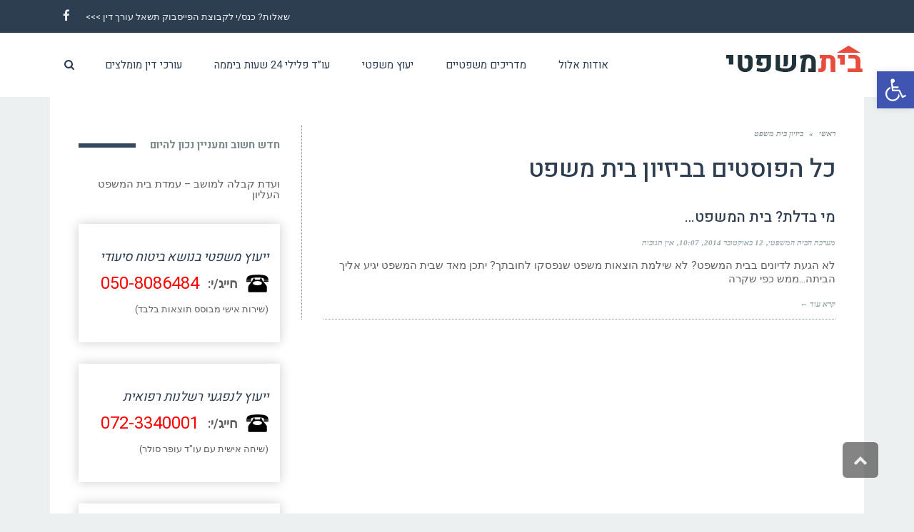

--- FILE ---
content_type: text/html; charset=UTF-8
request_url: https://www.elulbm.org.il/?tag=%D7%91%D7%99%D7%96%D7%99%D7%95%D7%9F-%D7%91%D7%99%D7%AA-%D7%9E%D7%A9%D7%A4%D7%98
body_size: 21093
content:
<!DOCTYPE html>
<!--[if lt IE 7]>
<html class="no-js lt-ie9 lt-ie8 lt-ie7" dir="rtl" lang="he-IL"> <![endif]-->
<!--[if IE 7]>
<html class="no-js lt-ie9 lt-ie8" dir="rtl" lang="he-IL"> <![endif]-->
<!--[if IE 8]>
<html class="no-js lt-ie9" dir="rtl" lang="he-IL"> <![endif]-->
<!--[if gt IE 8]><!--> <html class="no-js" dir="rtl" lang="he-IL"> <!--<![endif]-->
<head>
	<meta charset="utf-8" />
	<meta name="viewport" content="width=device-width, initial-scale=1.0" />
	<title>עורך דין מספר על ביזיון בית משפט</title>
	
<!-- All in One SEO Pack 3.2.7 by Michael Torbert of Semper Fi Web Design[-1,-1] -->
<meta name="robots" content="noindex,follow" />

<!-- All in One SEO Pack -->
<link rel='dns-prefetch' href='//s.w.org' />
<link rel="alternate" type="application/rss+xml" title="אלול - בית משפטי ברשת - עורכי דין, פסקי דין, מאמרים משפטיים &laquo; פיד‏" href="https://www.elulbm.org.il/?feed=rss2" />
<link rel="alternate" type="application/rss+xml" title="אלול - בית משפטי ברשת - עורכי דין, פסקי דין, מאמרים משפטיים &laquo; פיד תגובות‏" href="https://www.elulbm.org.il/?feed=comments-rss2" />
<link rel="alternate" type="application/rss+xml" title="אלול - בית משפטי ברשת - עורכי דין, פסקי דין, מאמרים משפטיים &laquo; פיד מהתגית ביזיון בית משפט" href="https://www.elulbm.org.il/?feed=rss2&#038;tag=%d7%91%d7%99%d7%96%d7%99%d7%95%d7%9f-%d7%91%d7%99%d7%aa-%d7%9e%d7%a9%d7%a4%d7%98" />
		<script type="text/javascript">
			window._wpemojiSettings = {"baseUrl":"https:\/\/s.w.org\/images\/core\/emoji\/12.0.0-1\/72x72\/","ext":".png","svgUrl":"https:\/\/s.w.org\/images\/core\/emoji\/12.0.0-1\/svg\/","svgExt":".svg","source":{"concatemoji":"https:\/\/www.elulbm.org.il\/wp-includes\/js\/wp-emoji-release.min.js?ver=5.2.21"}};
			!function(e,a,t){var n,r,o,i=a.createElement("canvas"),p=i.getContext&&i.getContext("2d");function s(e,t){var a=String.fromCharCode;p.clearRect(0,0,i.width,i.height),p.fillText(a.apply(this,e),0,0);e=i.toDataURL();return p.clearRect(0,0,i.width,i.height),p.fillText(a.apply(this,t),0,0),e===i.toDataURL()}function c(e){var t=a.createElement("script");t.src=e,t.defer=t.type="text/javascript",a.getElementsByTagName("head")[0].appendChild(t)}for(o=Array("flag","emoji"),t.supports={everything:!0,everythingExceptFlag:!0},r=0;r<o.length;r++)t.supports[o[r]]=function(e){if(!p||!p.fillText)return!1;switch(p.textBaseline="top",p.font="600 32px Arial",e){case"flag":return s([55356,56826,55356,56819],[55356,56826,8203,55356,56819])?!1:!s([55356,57332,56128,56423,56128,56418,56128,56421,56128,56430,56128,56423,56128,56447],[55356,57332,8203,56128,56423,8203,56128,56418,8203,56128,56421,8203,56128,56430,8203,56128,56423,8203,56128,56447]);case"emoji":return!s([55357,56424,55356,57342,8205,55358,56605,8205,55357,56424,55356,57340],[55357,56424,55356,57342,8203,55358,56605,8203,55357,56424,55356,57340])}return!1}(o[r]),t.supports.everything=t.supports.everything&&t.supports[o[r]],"flag"!==o[r]&&(t.supports.everythingExceptFlag=t.supports.everythingExceptFlag&&t.supports[o[r]]);t.supports.everythingExceptFlag=t.supports.everythingExceptFlag&&!t.supports.flag,t.DOMReady=!1,t.readyCallback=function(){t.DOMReady=!0},t.supports.everything||(n=function(){t.readyCallback()},a.addEventListener?(a.addEventListener("DOMContentLoaded",n,!1),e.addEventListener("load",n,!1)):(e.attachEvent("onload",n),a.attachEvent("onreadystatechange",function(){"complete"===a.readyState&&t.readyCallback()})),(n=t.source||{}).concatemoji?c(n.concatemoji):n.wpemoji&&n.twemoji&&(c(n.twemoji),c(n.wpemoji)))}(window,document,window._wpemojiSettings);
		</script>
		<style type="text/css">
img.wp-smiley,
img.emoji {
	display: inline !important;
	border: none !important;
	box-shadow: none !important;
	height: 1em !important;
	width: 1em !important;
	margin: 0 .07em !important;
	vertical-align: -0.1em !important;
	background: none !important;
	padding: 0 !important;
}
</style>
	<link rel='stylesheet' id='wp-block-library-rtl-css'  href='https://www.elulbm.org.il/wp-includes/css/dist/block-library/style-rtl.min.css?ver=5.2.21' type='text/css' media='all' />
<link rel='stylesheet' id='pojo-a11y-css'  href='https://www.elulbm.org.il/wp-content/plugins/pojo-accessibility/assets/css/style.min.css?ver=1.0.0' type='text/css' media='all' />
<link rel='stylesheet' id='pojo-css-framework-css'  href='https://www.elulbm.org.il/wp-content/themes/buzz/assets/bootstrap/css/bootstrap.min.css?ver=3.3.5' type='text/css' media='all' />
<link rel='stylesheet' id='font-awesome-css'  href='https://www.elulbm.org.il/wp-content/plugins/elementor/assets/lib/font-awesome/css/font-awesome.min.css?ver=4.7.0' type='text/css' media='all' />
<link rel='stylesheet' id='photoswipe-css'  href='https://www.elulbm.org.il/wp-content/plugins/pojo-lightbox/assets/photoswipe/photoswipe.min.css?ver=5.2.21' type='text/css' media='all' />
<link rel='stylesheet' id='photoswipe-skin-css'  href='https://www.elulbm.org.il/wp-content/plugins/pojo-lightbox/assets/photoswipe/default-skin/default-skin.min.css?ver=5.2.21' type='text/css' media='all' />
<link rel='stylesheet' id='pojo-base-style-css'  href='https://www.elulbm.org.il/wp-content/themes/buzz/core/assets/css/style.min.css?ver=1.8.1' type='text/css' media='all' />
<link rel='stylesheet' id='pojo-style-css'  href='https://www.elulbm.org.il/wp-content/themes/buzz-child/assets/css/style.css?ver=1.8.1' type='text/css' media='all' />
<link rel='stylesheet' id='pojo-base-style-rtl-css'  href='https://www.elulbm.org.il/wp-content/themes/buzz/core/assets/css/rtl.min.css?ver=1.8.1' type='text/css' media='all' />
<link rel='stylesheet' id='pojo-style-rtl-css'  href='https://www.elulbm.org.il/wp-content/themes/buzz-child/assets/css/rtl.css?ver=1.8.1' type='text/css' media='all' />
<script>if (document.location.protocol != "https:") {document.location = document.URL.replace(/^http:/i, "https:");}</script><script type='text/javascript' src='https://www.elulbm.org.il/wp-includes/js/jquery/jquery.js?ver=1.12.4-wp'></script>
<script type='text/javascript' src='https://www.elulbm.org.il/wp-includes/js/jquery/jquery-migrate.min.js?ver=1.4.1'></script>
<link rel='https://api.w.org/' href='https://www.elulbm.org.il/index.php?rest_route=/' />
<link rel="EditURI" type="application/rsd+xml" title="RSD" href="https://www.elulbm.org.il/xmlrpc.php?rsd" />
<link rel="wlwmanifest" type="application/wlwmanifest+xml" href="https://www.elulbm.org.il/wp-includes/wlwmanifest.xml" /> 
<meta name="generator" content="WordPress 5.2.21" />
<link rel="stylesheet" type="text/css" href="https://fonts.googleapis.com/css?family=Montserrat:100,100italic,200,200italic,300,300italic,400,400italic,500,500italic,600,600italic,700,700italic,800,800italic,900,900italic|Heebo:100,100italic,200,200italic,300,300italic,400,400italic,500,500italic,600,600italic,700,700italic,800,800italic,900,900italic|Roboto:100,100italic,200,200italic,300,300italic,400,400italic,500,500italic,600,600italic,700,700italic,800,800italic,900,900italic|Tinos:100,100italic,200,200italic,300,300italic,400,400italic,500,500italic,600,600italic,700,700italic,800,800italic,900,900italic|PT+Sans:100,100italic,200,200italic,300,300italic,400,400italic,500,500italic,600,600italic,700,700italic,800,800italic,900,900italic&subset=hebrew"><style type="text/css">body{background-color: rgba(236, 240, 241, 1);background-position: top center;background-repeat: repeat;background-size: auto;background-attachment: scroll;color: #5e5e5e; font-family: 'Roboto', Arial, sans-serif; font-weight: normal; font-size: 15px;line-height: 2em;}#primary{background-color: rgba(255, 255, 255, 1);background-position: top center;background-repeat: repeat;background-size: auto;background-attachment: scroll;}button,.button,#commentform .button{color: #ffffff; font-family: 'Montserrat', Arial, sans-serif; font-weight: bold; font-size: 15px;text-transform: uppercase;background-color: #e74c3c;border-color: #e74c3c;}button:hover,.button:hover,#commentform .button:hover{color: #e74c3c;background-color: #ffffff;border-color: #e74c3c;}div.logo-text a{color: #34495e; font-family: 'Heebo', Arial, sans-serif; font-weight: bold; font-size: 44px;line-height: 1em;}.logo{margin-top: 16px;margin-bottom: 14px;}#top-bar{background-color: rgba(44, 62, 80, 1);background-position: top center;background-repeat: repeat-x;background-size: auto;background-attachment: scroll;}#top-bar, #top-bar .widget-title{color: #ecf0f1; font-family: 'Roboto', Arial, sans-serif; font-weight: 400; font-size: 13px;text-transform: none;letter-spacing: 0px;font-style: normal;line-height: 45px;}#top-bar a{color: #ecf0f1;}#top-bar a:hover{color: #e74c3c;}#header, .sticky-header{background-color: rgba(255, 255, 255, 1);background-position: top center;background-repeat: repeat-x;background-size: auto;background-attachment: scroll;}.sf-menu a, .mobile-menu a{color: #2c3e50; font-family: 'Heebo', Arial, sans-serif; font-weight: 400; font-size: 15px;text-transform: none;letter-spacing: 0px;}.sf-menu a:hover,.sf-menu li.active a, .sf-menu li.current-menu-item > a,.sf-menu .sfHover > a,.sf-menu .sfHover > li.current-menu-item > a,.sf-menu li.current-menu-ancestor > a,.mobile-menu a:hover,.mobile-menu li.current-menu-item > a, a.search-toggle .fa-times{color: #e74c3c;}.nav-main .sf-menu .sub-menu{background-color: #2c3e50;}.nav-main .sf-menu .sub-menu li:hover > a,.nav-main .sf-menu .sub-menu li.current-menu-item > a{background-color: #e74c3c;color: #ecf0f1;}.nav-main .sf-menu .sub-menu li a{color: #ecf0f1; font-family: 'Heebo', Arial, sans-serif; font-weight: 400; font-size: 13px;text-transform: none;letter-spacing: -0.2px;line-height: 3.5em;}.search-section{background-color: rgba(231, 76, 60, 1);background-position: top center;background-repeat: repeat-x;background-size: auto;background-attachment: scroll;}.search-section,.search-section .form-search .field{color: #ecf0f1;}#sub-header{background-color: rgba(236, 240, 241, 1);background-position: top center;background-repeat: repeat-x;background-size: auto;background-attachment: scroll;}#sub-header, #sub-header .widget-title{color: #6b7677; font-family: 'Heebo', Arial, sans-serif; font-weight: normal; font-size: 13px;text-transform: none;letter-spacing: 0px;font-style: italic;line-height: 70px;}#sub-header a{color: #7f8c8d;}#sub-header a:hover{color: #e74c3c;}#title-bar{height: 100px;line-height: 100px;color: #7f8c8d; font-family: 'Heebo', Arial, sans-serif; font-weight: normal; font-size: 17px;text-transform: none;}#title-bar.title-bar-style-custom_bg{background-color: rgba(236, 240, 241, 1);background-position: center center;background-repeat: repeat;background-size: cover;background-attachment: scroll;}#title-bar div.breadcrumbs, #title-bar div.breadcrumbs a{color: #7f8c8d; font-family: 'Tinos', Arial, sans-serif; font-weight: normal; font-size: 12px;text-transform: none;letter-spacing: 1.2px;font-style: italic;}a{color: #1e2d91;}a:hover, a:focus{color: #e74c3c;}::selection{color: #ffffff;background: #e74c3c;}::-moz-selection{color: #ffffff;background: #e74c3c;}h1{color: #2c3e50; font-family: 'Heebo', Arial, sans-serif; font-weight: 500; font-size: 35px;text-transform: none;letter-spacing: -0.5px;font-style: normal;line-height: 1.4em;}h2{color: #2c3e50; font-family: 'Heebo', Arial, sans-serif; font-weight: 200; font-size: 32px;text-transform: none;font-style: normal;line-height: 1.3em;}h3{color: #2c3e50; font-family: 'Heebo', Arial, sans-serif; font-weight: normal; font-size: 18px;text-transform: none;font-style: italic;line-height: 31px;}h4{color: #2c3e50; font-family: 'Heebo', Arial, sans-serif; font-weight: bold; font-size: 17px;text-transform: none;font-style: normal;line-height: 1.2em;}h5{color: #7f8c8d; font-family: 'Heebo', Arial, sans-serif; font-weight: bold; font-size: 15px;text-transform: none;font-style: normal;line-height: 1.2em;}h6{color: #e74c3c; font-family: 'Heebo', Arial, sans-serif; font-weight: normal; font-size: 17px;text-transform: none;font-style: normal;line-height: 1.5em;}h3.media-heading{color: #2c3e50; font-family: 'Heebo', Arial, sans-serif; font-weight: 500; font-size: 21px;text-transform: none;font-style: normal;line-height: 1.2em;}.media.list-two h3.media-heading{color: #2c3e50; font-family: 'Heebo', Arial, sans-serif; font-weight: normal; font-size: 16px;text-transform: none;font-style: normal;line-height: 1.2em;}.media.list-three h3.media-heading{color: #2c3e50; font-family: 'Heebo', Arial, sans-serif; font-weight: normal; font-size: 15px;text-transform: none;font-style: normal;line-height: 1.2em;}.media.list-format h3.media-heading{color: #2c3e50; font-family: 'Heebo', Arial, sans-serif; font-weight: 500; font-size: 27px;text-transform: none;font-style: normal;line-height: 30px;}.grid-item.grid-one h4.grid-heading{color: #2c3e50; font-family: 'Heebo', Arial, sans-serif; font-weight: 500; font-size: 20px;text-transform: none;font-style: normal;line-height: 1.2em;}.grid-item.grid-two h4.grid-heading{color: #2c3e50; font-family: 'Heebo', Arial, sans-serif; font-weight: 500; font-size: 21px;text-transform: none;font-style: normal;line-height: 1.2em;}.grid-item.grid-three h4.grid-heading{color: #2c3e50; font-family: 'Heebo', Arial, sans-serif; font-weight: 500; font-size: 19px;text-transform: none;font-style: normal;line-height: 1.3em;}.grid-item.grid-four h4.grid-heading{color: #2c3e50; font-family: 'Heebo', Arial, sans-serif; font-weight: 500; font-size: 17px;text-transform: none;font-style: normal;line-height: 1.2em;}.grid-item.cover-item .caption .grid-heading,.grid-item.cover-item .caption .entry-meta span,.grid-item.cover-item .caption .entry-excerpt p,.grid-item.cover-item .caption .read-more{color: #ffffff;}.posts-group .featured-post h3.media-heading,.posts-group .featured-post h3.grid-heading{color: #2c3e50; font-family: 'Heebo', Arial, sans-serif; font-weight: bold; font-size: 21px;text-transform: none;font-style: normal;line-height: 1.2em;}.posts-group h3.media-heading,.posts-group h4.grid-heading{color: #2c3e50; font-family: 'Heebo', Arial, sans-serif; font-weight: 500; font-size: 15px;text-transform: none;font-style: normal;line-height: 20px;}.entry-meta > span, .more-link span,.read-more{color: #95a5a6; font-family: 'Tinos', Arial, sans-serif; font-weight: bold; font-size: 11px;text-transform: none;font-style: italic;}.entry-post .entry-meta > span{color: #95a5a6; font-family: 'Tinos', Arial, sans-serif; font-weight: normal; font-size: 12px;text-transform: none;font-style: normal;line-height: 1em;}.entry-excerpt{color: #5e5e5e; font-family: 'Roboto', Arial, sans-serif; font-weight: normal; font-size: 15px;text-transform: none;font-style: normal;line-height: 1.3em;}.entry-post .entry-excerpt{color: #5e5e5e; font-family: 'PT Sans', Arial, sans-serif; font-weight: bold; font-size: 17px;text-transform: none;font-style: italic;line-height: 20px;}.category-label{color: #ffffff; font-family: 'Heebo', Arial, sans-serif; font-weight: normal; font-size: 11px;text-transform: none;font-style: normal;}#primary #breadcrumbs,#primary #breadcrumbs a, nav.post-navigation{color: #7f8c8d; font-family: 'Tinos', Arial, sans-serif; font-weight: bold; font-size: 11px;text-transform: none;font-style: italic;line-height: 2em;}#sidebar{color: #5e5e5e; font-family: 'Roboto', Arial, sans-serif; font-weight: normal; font-size: 15px;text-transform: none;font-style: normal;line-height: 21px;}#sidebar a{color: #5e5e5e;}#sidebar a:hover{color: #e74c3c;}#sidebar .widget-title{color: #7f8c8d; font-family: 'Heebo', Arial, sans-serif; font-weight: bold; font-size: 15px;text-transform: none;font-style: normal;line-height: 1;}#footer-widgets{background-color: rgba(44, 62, 80, 1);background-position: top center;background-repeat: repeat;background-size: auto;background-attachment: scroll;color: #ecf0f1; font-family: 'Roboto', Arial, sans-serif; font-weight: normal; font-size: 14px;text-transform: none;font-style: normal;line-height: 1.5em;}#footer-widgets a{color: #ecf0f1;}#footer-widgets a:hover{color: #e74c3c;}#footer-widgets .widget-title{color: #e74c3c; font-family: 'Heebo', Arial, sans-serif; font-weight: 500; font-size: 17px;text-transform: none;font-style: normal;line-height: 2;}#footer-copyright{background-color: rgba(44, 62, 80, 1);background-position: top center;background-repeat: repeat;background-size: auto;background-attachment: scroll;color: #ecf0f1; font-family: 'Montserrat', Arial, sans-serif; font-weight: normal; font-size: 10px;text-transform: uppercase;font-style: normal;line-height: 70px;}#footer-copyright a{color: #ecf0f1;}#footer-copyright a:hover{color: #ffffff;}#pojo-scroll-up{width: 50px;height: 50px;line-height: 50px;background-color: rgba(51, 51, 51, 0.6);background-position: top center;background-repeat: repeat;background-size: auto;background-attachment: scroll;}#pojo-scroll-up a{color: #eeeeee;}#primary #main.sidebar-right,#primary #main.sidebar-left,.align-pagination .pagination,.single .entry-post .entry-meta, body.rtl #primary #main.sidebar-right,body.rtl #primary #main.sidebar-left,.media .media-body,.media.list-format .media-body, .media.grid-item .item-inner,.media.grid-item.list-two:nth-child(n+3) .item-inner,.media.grid-item.list-three:nth-child(n+4) .item-inner,.posts-group.featured-list-aside .media.list-item .item-inner, .posts-group .grid-item.media.featured-post .item-inner,.posts-group .grid-item.media.list-item:nth-child(n+4) .item-inner,.posts-group.featured-list-aside .media.list-item:nth-child(n+3) .item-inner,.posts-group.featured-list-two-below .media.featured-post .media-body,.posts-group.featured-list-below .grid-item, .posts-group.featured-list-below .media,nav.post-navigation,.commentlist li{border-color: #7f8c8d;}#footer-copyright .content-copyright{border-color: #7f8c8d;}.sf-menu a, .menu-no-found,.sf-menu li.pojo-menu-search,.search-header{line-height: 90px;}.sf-menu li:hover ul, .sf-menu li.sfHover ul{top: 90px;}a.search-toggle{color: #2c3e50;}.navbar-toggle{border-color: #2c3e50;}.icon-bar{background-color: #2c3e50;}#top-bar ul.social-links li a .social-icon:before{line-height: 45px;height: 45px;width: 45px;}#sub-header ul.social-links li a .social-icon:before{line-height: 70px;height: 70px;width: 70px;}			.category-label {background-color: rgba(52,73,94,0.8);}
			#primary .widget-inner .pb-widget-title span:before,#primary .pb-widget-inner .pb-widget-title span:before,#primary .widget-inner .widget-title span:after,#primary .pb-widget-inner .widget-title span:after  {background-color:  #34495e;}
			#primary .widget-inner .pb-widget-title span:before,#primary .pb-widget-inner .pb-widget-title span:before,#primary .widget-inner .widget-title span:after,#primary .pb-widget-inner .widget-title span:after  {background-color:  #34495e;}
			.align-pagination .pagination > li > a:hover,.align-pagination .pagination > li > span:hover,.align-pagination .pagination > .active > a,.align-pagination .pagination > .active > span,.align-pagination .pagination > .active > a:hover,.align-pagination .pagination > .active > span:hover,.align-pagination .pagination > .active > a:focus,.align-pagination .pagination > .active > span:focus {background-color: #ecf0f1; color: #34495e;}
			.entry-tags a {background-color: #ecf0f1;}
			.entry-tags a:hover {background-color: #34495e; color: #ecf0f1;}
			.author-info {background-color: #34495e;color: #ecf0f1;}
			.author-info .author-link, .author-info h3,.author-info h4,.author-info h4 small {color: #ecf0f1;}
			.category-filters li a {color: #ecf0f1;}
			.category-filters li a:hover,.category-filters li a.active {color: #34495e;}
			.navbar-toggle:hover .icon-bar, .navbar-toggle:focus .icon-bar {background-color: #34495e;}
			#comments,#respond {background-color: #ecf0f1;}
			#primary .widget .widget-title span:after, #primary .pb-widget-inner .pb-widget-title span:before {background-color: #34495e;}.sf-menu > li.theme-color-1.active > a > span, .sf-menu > li.theme-color-1:hover > a > span, .sf-menu > li.theme-color-1.current-menu-item > a > span, .sf-menu > li.theme-color-1.current-menu-parent > a > span, .sf-menu > li.theme-color-1.current-menu-ancestor > a > span, .sf-menu > li.theme-color-1.current_page_item > a > span, .sf-menu > li.theme-color-1.current_page_paren > a > span, .sf-menu > li.theme-color-1.current_page_ancestor > a > span {color: #e74c3c;}
			#primary .theme-color-1 .category-label {background-color: rgba(231,76,60, 0.8);}
			#primary .theme-color-1 .widget-inner .pb-widget-title span:before,#primary .theme-color-1 .pb-widget-inner .pb-widget-title span:after,#primary .theme-color-1 .widget-title span:after,#primary .theme-color-1 .pb-widget-inner .widget-title span:after {background-color: #e74c3c;}.sf-menu > li.theme-color-2.active > a > span, .sf-menu > li.theme-color-2:hover > a > span, .sf-menu > li.theme-color-2.current-menu-item > a > span, .sf-menu > li.theme-color-2.current-menu-parent > a > span, .sf-menu > li.theme-color-2.current-menu-ancestor > a > span, .sf-menu > li.theme-color-2.current_page_item > a > span, .sf-menu > li.theme-color-2.current_page_paren > a > span, .sf-menu > li.theme-color-2.current_page_ancestor > a > span {color: #e67e22;}
			#primary .theme-color-2 .category-label {background-color: rgba(230,126,34, 0.8);}
			#primary .theme-color-2 .widget-inner .pb-widget-title span:before,#primary .theme-color-2 .pb-widget-inner .pb-widget-title span:after,#primary .theme-color-2 .widget-title span:after,#primary .theme-color-2 .pb-widget-inner .widget-title span:after {background-color: #e67e22;}.sf-menu > li.theme-color-3.active > a > span, .sf-menu > li.theme-color-3:hover > a > span, .sf-menu > li.theme-color-3.current-menu-item > a > span, .sf-menu > li.theme-color-3.current-menu-parent > a > span, .sf-menu > li.theme-color-3.current-menu-ancestor > a > span, .sf-menu > li.theme-color-3.current_page_item > a > span, .sf-menu > li.theme-color-3.current_page_paren > a > span, .sf-menu > li.theme-color-3.current_page_ancestor > a > span {color: #f1c40f;}
			#primary .theme-color-3 .category-label {background-color: rgba(241,196,15, 0.8);}
			#primary .theme-color-3 .widget-inner .pb-widget-title span:before,#primary .theme-color-3 .pb-widget-inner .pb-widget-title span:after,#primary .theme-color-3 .widget-title span:after,#primary .theme-color-3 .pb-widget-inner .widget-title span:after {background-color: #f1c40f;}.sf-menu > li.theme-color-4.active > a > span, .sf-menu > li.theme-color-4:hover > a > span, .sf-menu > li.theme-color-4.current-menu-item > a > span, .sf-menu > li.theme-color-4.current-menu-parent > a > span, .sf-menu > li.theme-color-4.current-menu-ancestor > a > span, .sf-menu > li.theme-color-4.current_page_item > a > span, .sf-menu > li.theme-color-4.current_page_paren > a > span, .sf-menu > li.theme-color-4.current_page_ancestor > a > span {color: #1abc9c;}
			#primary .theme-color-4 .category-label {background-color: rgba(26,188,156, 0.8);}
			#primary .theme-color-4 .widget-inner .pb-widget-title span:before,#primary .theme-color-4 .pb-widget-inner .pb-widget-title span:after,#primary .theme-color-4 .widget-title span:after,#primary .theme-color-4 .pb-widget-inner .widget-title span:after {background-color: #1abc9c;}.sf-menu > li.theme-color-5.active > a > span, .sf-menu > li.theme-color-5:hover > a > span, .sf-menu > li.theme-color-5.current-menu-item > a > span, .sf-menu > li.theme-color-5.current-menu-parent > a > span, .sf-menu > li.theme-color-5.current-menu-ancestor > a > span, .sf-menu > li.theme-color-5.current_page_item > a > span, .sf-menu > li.theme-color-5.current_page_paren > a > span, .sf-menu > li.theme-color-5.current_page_ancestor > a > span {color: #2ecc71;}
			#primary .theme-color-5 .category-label {background-color: rgba(46,204,113, 0.8);}
			#primary .theme-color-5 .widget-inner .pb-widget-title span:before,#primary .theme-color-5 .pb-widget-inner .pb-widget-title span:after,#primary .theme-color-5 .widget-title span:after,#primary .theme-color-5 .pb-widget-inner .widget-title span:after {background-color: #2ecc71;}.sf-menu > li.theme-color-6.active > a > span, .sf-menu > li.theme-color-6:hover > a > span, .sf-menu > li.theme-color-6.current-menu-item > a > span, .sf-menu > li.theme-color-6.current-menu-parent > a > span, .sf-menu > li.theme-color-6.current-menu-ancestor > a > span, .sf-menu > li.theme-color-6.current_page_item > a > span, .sf-menu > li.theme-color-6.current_page_paren > a > span, .sf-menu > li.theme-color-6.current_page_ancestor > a > span {color: #3498db;}
			#primary .theme-color-6 .category-label {background-color: rgba(52,152,219, 0.8);}
			#primary .theme-color-6 .widget-inner .pb-widget-title span:before,#primary .theme-color-6 .pb-widget-inner .pb-widget-title span:after,#primary .theme-color-6 .widget-title span:after,#primary .theme-color-6 .pb-widget-inner .widget-title span:after {background-color: #3498db;}.sf-menu > li.theme-color-7.active > a > span, .sf-menu > li.theme-color-7:hover > a > span, .sf-menu > li.theme-color-7.current-menu-item > a > span, .sf-menu > li.theme-color-7.current-menu-parent > a > span, .sf-menu > li.theme-color-7.current-menu-ancestor > a > span, .sf-menu > li.theme-color-7.current_page_item > a > span, .sf-menu > li.theme-color-7.current_page_paren > a > span, .sf-menu > li.theme-color-7.current_page_ancestor > a > span {color: #9b59b6;}
			#primary .theme-color-7 .category-label {background-color: rgba(155,89,182, 0.8);}
			#primary .theme-color-7 .widget-inner .pb-widget-title span:before,#primary .theme-color-7 .pb-widget-inner .pb-widget-title span:after,#primary .theme-color-7 .widget-title span:after,#primary .theme-color-7 .pb-widget-inner .widget-title span:after {background-color: #9b59b6;}.sf-menu > li.theme-color-8.active > a > span, .sf-menu > li.theme-color-8:hover > a > span, .sf-menu > li.theme-color-8.current-menu-item > a > span, .sf-menu > li.theme-color-8.current-menu-parent > a > span, .sf-menu > li.theme-color-8.current-menu-ancestor > a > span, .sf-menu > li.theme-color-8.current_page_item > a > span, .sf-menu > li.theme-color-8.current_page_paren > a > span, .sf-menu > li.theme-color-8.current_page_ancestor > a > span {color: #34495e;}
			#primary .theme-color-8 .category-label {background-color: rgba(52,73,94, 0.8);}
			#primary .theme-color-8 .widget-inner .pb-widget-title span:before,#primary .theme-color-8 .pb-widget-inner .pb-widget-title span:after,#primary .theme-color-8 .widget-title span:after,#primary .theme-color-8 .pb-widget-inner .widget-title span:after {background-color: #34495e;}.sf-menu > li.theme-color-9.active > a > span, .sf-menu > li.theme-color-9:hover > a > span, .sf-menu > li.theme-color-9.current-menu-item > a > span, .sf-menu > li.theme-color-9.current-menu-parent > a > span, .sf-menu > li.theme-color-9.current-menu-ancestor > a > span, .sf-menu > li.theme-color-9.current_page_item > a > span, .sf-menu > li.theme-color-9.current_page_paren > a > span, .sf-menu > li.theme-color-9.current_page_ancestor > a > span {color: #95a5a6;}
			#primary .theme-color-9 .category-label {background-color: rgba(149,165,166, 0.8);}
			#primary .theme-color-9 .widget-inner .pb-widget-title span:before,#primary .theme-color-9 .pb-widget-inner .pb-widget-title span:after,#primary .theme-color-9 .widget-title span:after,#primary .theme-color-9 .pb-widget-inner .widget-title span:after {background-color: #95a5a6;}.sf-menu > li.theme-color-10.active > a > span, .sf-menu > li.theme-color-10:hover > a > span, .sf-menu > li.theme-color-10.current-menu-item > a > span, .sf-menu > li.theme-color-10.current-menu-parent > a > span, .sf-menu > li.theme-color-10.current-menu-ancestor > a > span, .sf-menu > li.theme-color-10.current_page_item > a > span, .sf-menu > li.theme-color-10.current_page_paren > a > span, .sf-menu > li.theme-color-10.current_page_ancestor > a > span {color: #ecf0f1;}
			#primary .theme-color-10 .category-label {background-color: rgba(236,240,241, 0.8);}
			#primary .theme-color-10 .widget-inner .pb-widget-title span:before,#primary .theme-color-10 .pb-widget-inner .pb-widget-title span:after,#primary .theme-color-10 .widget-title span:after,#primary .theme-color-10 .pb-widget-inner .widget-title span:after {background-color: #ecf0f1;}</style>
		<style type="text/css">
#pojo-a11y-toolbar .pojo-a11y-toolbar-toggle a{ background-color: #4054b2;	color: #ffffff;}
#pojo-a11y-toolbar .pojo-a11y-toolbar-overlay, #pojo-a11y-toolbar .pojo-a11y-toolbar-overlay ul.pojo-a11y-toolbar-items.pojo-a11y-links{ border-color: #4054b2;}
body.pojo-a11y-focusable a:focus{ outline-style: solid !important;	outline-width: 1px !important;	outline-color: #FF0000 !important;}
#pojo-a11y-toolbar{ top: 100px !important;}
#pojo-a11y-toolbar .pojo-a11y-toolbar-overlay{ background-color: #ffffff;}
#pojo-a11y-toolbar .pojo-a11y-toolbar-overlay ul.pojo-a11y-toolbar-items li.pojo-a11y-toolbar-item a, #pojo-a11y-toolbar .pojo-a11y-toolbar-overlay p.pojo-a11y-toolbar-title{ color: #333333;}
#pojo-a11y-toolbar .pojo-a11y-toolbar-overlay ul.pojo-a11y-toolbar-items li.pojo-a11y-toolbar-item a.active{ background-color: #4054b2;	color: #ffffff;}
@media (max-width: 767px) { #pojo-a11y-toolbar { top: 50px !important; } }</style>		<style type="text/css" id="wp-custom-css">
			.forum_links{
	display:flex;
	flex-wrap: wrap;
}

.forum_links a{
	width: 50%;
	margin :0;
	padding: 0;
}

@media only screen and (min-width: 650px) {
  .forum_links a{
	width: 33.33333333%;
	margin :0;
	padding: 0;
}
}

@media only screen and (min-width: 1024px) {
  .forum_links a{
	width: calc(100% / 6);
	margin :0;
	padding: 0;
}
}

.phone_box{
    padding: 16px;
    -webkit-box-shadow: 0px 0px 15px 0px rgba(0,0,0,0.2);
    -moz-box-shadow: 0px 0px 15px 0px rgba(0,0,0,0.2);
    box-shadow: 0px 0px 15px 0px rgba(0,0,0,0.2);
	margin-bottom: 20px;
}

.phone_box .number {
    display: flex;
    align-items: center;
    justify-content: start;
}

.phone_box span{
	margin: 0 12px;
	font-size:18px;
	font-weight:600;
}
.phone_box a{
	color: red !important;
	font-size: 24px;
}
.phone_box h3{
	margin-bottom: 6px;
	white-space: nowrap;
}
.phone_box p.small{
	margin-top : 10px;
}
.phone_box a:hover{
	text-decoration: underline;
}
.widget .widget-inner .postform{
	color: #000;
}		</style>
		</head>
<body data-rsssl=1 class="rtl archive tag tag-214 layout-sidebar-right elementor-default">
<div id="container">
		
			<section id="top-bar">
			<div class="container">
				<div class="pull-left">
									</div>
				<div class="pull-right">
					<section id="pojo_social_links-3" class="widget widget_pojo_social_links"><div class="widget-inner"><h5 class="widget-title"><span>שאלות? כנס/י לקבוצת הפייסבוק תשאל עורך דין >>></span></h5><ul class="social-links"><li class="social-facebook"><a href="https://www.facebook.com/groups/askTheBestLawyer/" title="פייסבוק" target="_blank"><span class="social-icon"></span><span class="sr-only">Facebook</span></a></li></ul></div></section>				</div>
			</div><!-- .container -->
		</section>
		<header id="header" class="logo-left" role="banner">
			<div class="container">
				<div class="logo">
											<div class="logo-img">
							<a href="https://www.elulbm.org.il/" rel="home"><img src="https://www.elulbm.org.il/wp-content/uploads/2019/07/elul.png" alt="אלול &#8211; בית משפטי ברשת &#8211; עורכי דין, פסקי דין, מאמרים משפטיים" class="logo-img-primary" /></a>
						</div>
															<button type="button" class="navbar-toggle visible-xs" data-toggle="collapse" data-target=".navbar-collapse">
						<span class="sr-only">תפריט</span>
						<span class="icon-bar"></span>
						<span class="icon-bar"></span>
						<span class="icon-bar"></span>
					</button>
									</div><!--.logo -->
				<nav class="nav-main" role="navigation">
					<div class="navbar-collapse collapse">
						<div class="nav-main-inner">
															<ul id="menu-main" class="sf-menu hidden-xs"><li class="menu-item menu-item-type-post_type menu-item-object-page menu-%d7%90%d7%95%d7%93%d7%95%d7%aa-%d7%90%d7%9c%d7%95%d7%9c first-item menu-item-2849"><a href="https://www.elulbm.org.il/?page_id=2641"><span>אודות אלול</span></a></li>
<li class="menu-item menu-item-type-post_type menu-item-object-page menu-%d7%9e%d7%93%d7%a8%d7%99%d7%9b%d7%99%d7%9d-%d7%9e%d7%a9%d7%a4%d7%98%d7%99%d7%99%d7%9d menu-item-2845"><a href="https://www.elulbm.org.il/?page_id=911"><span>מדריכים משפטיים</span></a></li>
<li class="menu-item menu-item-type-post_type menu-item-object-page menu-%d7%99%d7%a2%d7%95%d7%a5-%d7%9e%d7%a9%d7%a4%d7%98%d7%99 menu-item-2848"><a href="https://www.elulbm.org.il/?page_id=81"><span>יעוץ משפטי</span></a></li>
<li class="menu-item menu-item-type-post_type menu-item-object-page menu-%d7%a2%d7%95%d7%93-%d7%a4%d7%9c%d7%99%d7%9c%d7%99-24-%d7%a9%d7%a2%d7%95%d7%aa-%d7%91%d7%99%d7%9e%d7%9e%d7%94 menu-item-2847"><a href="https://www.elulbm.org.il/?page_id=305"><span>עו&#8221;ד פלילי 24 שעות ביממה</span></a></li>
<li class="menu-item menu-item-type-post_type menu-item-object-page menu-%d7%a2%d7%95%d7%a8%d7%9b%d7%99-%d7%93%d7%99%d7%9f-%d7%9e%d7%95%d7%9e%d7%9c%d7%a6%d7%99%d7%9d menu-item-2846"><a href="https://www.elulbm.org.il/?page_id=315"><span>עורכי דין מומלצים</span></a></li>
</ul><ul id="menu-main-1" class="mobile-menu visible-xs"><li class="menu-item menu-item-type-post_type menu-item-object-page first-item menu-item-2849"><a href="https://www.elulbm.org.il/?page_id=2641"><span>אודות אלול</span></a></li>
<li class="menu-item menu-item-type-post_type menu-item-object-page menu-item-2845"><a href="https://www.elulbm.org.il/?page_id=911"><span>מדריכים משפטיים</span></a></li>
<li class="menu-item menu-item-type-post_type menu-item-object-page menu-item-2848"><a href="https://www.elulbm.org.il/?page_id=81"><span>יעוץ משפטי</span></a></li>
<li class="menu-item menu-item-type-post_type menu-item-object-page menu-item-2847"><a href="https://www.elulbm.org.il/?page_id=305"><span>עו&#8221;ד פלילי 24 שעות ביממה</span></a></li>
<li class="menu-item menu-item-type-post_type menu-item-object-page menu-item-2846"><a href="https://www.elulbm.org.il/?page_id=315"><span>עורכי דין מומלצים</span></a></li>
</ul>																	<div class="search-header hidden-xs">
										<a href="javascript:void(0);" class="search-toggle" data-target="#search-section-primary">
											<i class="fa fa-search"></i>
										</a>
									</div>
																					</div>
					</div>
				</nav><!--/#nav-menu -->
			</div><!-- /.container -->
		</header>

					<div class="hidden-xs">
				<div id="search-section-primary" class="search-section" style="display: none;">
					<div class="container">
						<form role="search" method="get" class="form form-search" action="https://www.elulbm.org.il/">
	<label for="s">
		<span class="sr-only">חיפוש עבור:</span>
		<input type="search" title="חיפוש" name="s" value="" placeholder="חיפוש..." class="field search-field">
	</label>
	<button value="חיפוש" class="search-submit button" type="submit">חיפוש</button>
</form>
<i class="fa fa-search"></i>
					</div>
				</div>
			</div>
		
		<section id="sub-header">
			<div class="container">
				<div class="pull-left">
									</div>
				<div class="pull-right">
									</div>
			</div><!-- .container -->
		</section>

		<div class="sticky-header-running"></div>

					<div class="sticky-header logo-left">
				<div class="container">
					<div class="logo">
													<div class="logo-img">
								<a href="https://www.elulbm.org.il/" rel="home"><img src="https://www.elulbm.org.il/wp-content/uploads/2019/07/elul.png" alt="אלול &#8211; בית משפטי ברשת &#8211; עורכי דין, פסקי דין, מאמרים משפטיים" class="logo-img-secondary" /></a>
							</div>
																		<button type="button" class="navbar-toggle visible-xs" data-toggle="collapse" data-target=".navbar-collapse">
							<span class="sr-only">תפריט</span>
							<span class="icon-bar"></span>
							<span class="icon-bar"></span>
							<span class="icon-bar"></span>
						</button>
											</div><!--.logo -->
					<nav class="nav-main" role="navigation">
						<div class="navbar-collapse collapse">
							<div class="nav-main-inner">
																	<ul id="menu-main-2" class="sf-menu hidden-xs"><li class="menu-item menu-item-type-post_type menu-item-object-page first-item menu-item-2849"><a href="https://www.elulbm.org.il/?page_id=2641"><span>אודות אלול</span></a></li>
<li class="menu-item menu-item-type-post_type menu-item-object-page menu-item-2845"><a href="https://www.elulbm.org.il/?page_id=911"><span>מדריכים משפטיים</span></a></li>
<li class="menu-item menu-item-type-post_type menu-item-object-page menu-item-2848"><a href="https://www.elulbm.org.il/?page_id=81"><span>יעוץ משפטי</span></a></li>
<li class="menu-item menu-item-type-post_type menu-item-object-page menu-item-2847"><a href="https://www.elulbm.org.il/?page_id=305"><span>עו&#8221;ד פלילי 24 שעות ביממה</span></a></li>
<li class="menu-item menu-item-type-post_type menu-item-object-page menu-item-2846"><a href="https://www.elulbm.org.il/?page_id=315"><span>עורכי דין מומלצים</span></a></li>
</ul><ul id="menu-main-3" class="mobile-menu visible-xs"><li class="menu-item menu-item-type-post_type menu-item-object-page first-item menu-item-2849"><a href="https://www.elulbm.org.il/?page_id=2641"><span>אודות אלול</span></a></li>
<li class="menu-item menu-item-type-post_type menu-item-object-page menu-item-2845"><a href="https://www.elulbm.org.il/?page_id=911"><span>מדריכים משפטיים</span></a></li>
<li class="menu-item menu-item-type-post_type menu-item-object-page menu-item-2848"><a href="https://www.elulbm.org.il/?page_id=81"><span>יעוץ משפטי</span></a></li>
<li class="menu-item menu-item-type-post_type menu-item-object-page menu-item-2847"><a href="https://www.elulbm.org.il/?page_id=305"><span>עו&#8221;ד פלילי 24 שעות ביממה</span></a></li>
<li class="menu-item menu-item-type-post_type menu-item-object-page menu-item-2846"><a href="https://www.elulbm.org.il/?page_id=315"><span>עורכי דין מומלצים</span></a></li>
</ul>																			<div class="search-header hidden-xs">
											<a href="javascript:void(0);" class="search-toggle" data-target="#search-section-sticky">
												<i class="fa fa-search"></i>
											</a>
										</div>
																								</div>
						</div>
					</nav><!--.nav-menu -->
				</div><!-- /.container -->
									<div class="hidden-xs">
						<div id="search-section-sticky" class="search-section" style="display: none;">
							<div class="container">
								<form role="search" method="get" class="form form-search" action="https://www.elulbm.org.il/">
	<label for="s">
		<span class="sr-only">חיפוש עבור:</span>
		<input type="search" title="חיפוש" name="s" value="" placeholder="חיפוש..." class="field search-field">
	</label>
	<button value="חיפוש" class="search-submit button" type="submit">חיפוש</button>
</form>
							</div>
						</div>
					</div>
							</div>
		
	
		
	<div class="layout-content boxed"><!-- Layout Content -->
		<div id="primary">
			<div class="container">
				<div id="content" class="row">
		<section id="main" class="col-sm-12 col-md-8 sidebar-right" role="main">
		<header class="entry-header">
					<div id="breadcrumbs" xmlns:v="http://rdf.data-vocabulary.org/#"><span typeof="v:Breadcrumb"><a href="https://www.elulbm.org.il" rel="v:url" property="v:title">ראשי</a></span> <span class="separator">&raquo;</span> <span class="current">ביזיון בית משפט</span></div>				<div class="page-title">
			<h1 class="entry-title">כל הפוסטים ב<span>ביזיון בית משפט</span></h1>
		</div>
	</header>

	<div id="list-items">			<article id="post-1957" class="media pojo-class-item post-1957 post type-post status-publish format-standard hentry category-25 category-62 category-70 tag-151 tag-214 tag-530 tag-555 tag-1312 tag-1389">
	<div class="media-body">
		<h3 class="media-heading entry-title">
			<a href="https://www.elulbm.org.il/?p=1957">מי בדלת? בית המשפט&#8230;</a>
		</h3>
		<div class="entry-meta">
							<span class="entry-user vcard author">מערכת הבית המשפטי</span>
										<span><time datetime="2014-10-12" class="entry-date date published updated"><a href="https://www.elulbm.org.il/?m=201410">12 באוקטובר 2014</a></time></span>
										<span class="entry-time">10:07</span>
										<span class="entry-comment"><a href="https://www.elulbm.org.il/?p=1957#respond" class="comments" >אין תגובות</a></span>
					</div>

		<div class="entry-excerpt"><p>לא הגעת לדיונים בבית המשפט? לא שילמת הוצאות משפט שנפסקו לחובתך? יתכן מאד שבית המשפט יגיע אליך הביתה&#8230;ממש כפי שקרה</p></div>
					<div class="add-read-more">
				<a href="https://www.elulbm.org.il/?p=1957" class="read-more">קרא עוד &larr;</a>			</div>
			</div>
</article>		</div>			</section><!-- section#main -->
		<aside id="sidebar" class="col-sm-12 col-md-4" role="complementary">
	<section id="pojo_news_ticker-5" class="widget widget_pojo_news_ticker"><div class="widget-inner"><h5 class="widget-title"><span>חדש חשוב ומעניין נכון להיום</span></h5>				<div class="pojo-news-ticker">
					<ul class="ticker-items" data-ticker_options='{"delay":3700,"typingDelay":75,"effect":"slide","pauseHover":true}'>
									<li class="ticker-item">
												<a class="ticker-link" href="https://www.elulbm.org.il/?p=1946">
														
														<span class="ticker-content">ועדת קבלה למושב &#8211; עמדת בית המשפט העליון</span>
												</a>
											</li>
									<li class="ticker-item">
												<a class="ticker-link" href="https://www.elulbm.org.il/?p=900">
														
														<span class="ticker-content">חקירות בכיסוי? בית המשפט קבע שאסור!</span>
												</a>
											</li>
									<li class="ticker-item">
												<a class="ticker-link" href="https://www.elulbm.org.il/?p=736">
														
														<span class="ticker-content">ערעור &#8211; אודות הליך הערעור וזכותנו להגשתו</span>
												</a>
											</li>
									<li class="ticker-item">
												<a class="ticker-link" href="https://www.elulbm.org.il/?p=463">
														
														<span class="ticker-content">דיני חוזים &#8211; מהו חוזה?</span>
												</a>
											</li>
									<li class="ticker-item">
												<a class="ticker-link" href="https://www.elulbm.org.il/?p=1060">
														
														<span class="ticker-content">משאל עם &#8211; מי שואל אותנו?</span>
												</a>
											</li>
									<li class="ticker-item">
												<a class="ticker-link" href="https://www.elulbm.org.il/?p=776">
														
														<span class="ticker-content">קבוצת רכישה &#8211; בעד ונגד</span>
												</a>
											</li>
									<li class="ticker-item">
												<a class="ticker-link" href="https://www.elulbm.org.il/?p=884">
														
														<span class="ticker-content">היועץ המשפטי לממשלה &#8211; סמכויות ותפקידים</span>
												</a>
											</li>
									<li class="ticker-item">
												<a class="ticker-link" href="https://www.elulbm.org.il/?p=270">
														
														<span class="ticker-content">בחינת מעמדו המשפטי של קטין חולה נפש</span>
												</a>
											</li>
									<li class="ticker-item">
												<a class="ticker-link" href="https://www.elulbm.org.il/?p=135">
														
														<span class="ticker-content">שלילת רשיון נהיגה &#8211; לא נעים אבל לא סוף העולם</span>
												</a>
											</li>
									<li class="ticker-item">
												<a class="ticker-link" href="https://www.elulbm.org.il/?p=984">
														
														<span class="ticker-content">שכירות חודשית או משכנתא? מה יותר משתלם?</span>
												</a>
											</li>
									<li class="ticker-item">
												<a class="ticker-link" href="https://www.elulbm.org.il/?p=1267">
														
														<span class="ticker-content">הנשיא לשעבר משה קצב, ממלכות אל המחבוש &#8220;לא לעולם מלכות&#8221;</span>
												</a>
											</li>
									<li class="ticker-item">
												<a class="ticker-link" href="https://www.elulbm.org.il/?p=2214">
														
														<span class="ticker-content">הסרת פרסומים מסיתים מרשתות חברתיות!</span>
												</a>
											</li>
									<li class="ticker-item">
												<a class="ticker-link" href="https://www.elulbm.org.il/?p=1518">
														
														<span class="ticker-content">חוק עוולות מסחריות תשנ&#8221;ט-1999</span>
												</a>
											</li>
									<li class="ticker-item">
												<a class="ticker-link" href="https://www.elulbm.org.il/?p=1004">
														
														<span class="ticker-content">הפרטיות בעידן המודרני והטכנולוגי</span>
												</a>
											</li>
									<li class="ticker-item">
												<a class="ticker-link" href="https://www.elulbm.org.il/?p=1306">
														
														<span class="ticker-content">קבלת פיצוי מהמדינה בסטאטוס של אזור אסון</span>
												</a>
											</li>
									<li class="ticker-item">
												<a class="ticker-link" href="https://www.elulbm.org.il/?p=3231">
														
														<span class="ticker-content">המועד הקובע לחישוב היטל השבחה בגין הקלות בניה</span>
												</a>
											</li>
									</ul>
				</div>
				</div></section><section id="custom_html-3" class="widget_text widget widget_custom_html"><div class="widget_text widget-inner"><div class="textwidget custom-html-widget"><div class="phone_numbers_side">
    <div class="phone_box">
        <h3>
            ייעוץ משפטי בנושא ביטוח סיעודי
        </h3>
        <div class="number">
            <svg version="1.1" class="Capa_1" xmlns="http://www.w3.org/2000/svg" xmlns:xlink="http://www.w3.org/1999/xlink" x="0px" y="0px"
                width="31.161px" height="31.161px" viewbox="0 0 31.161 31.161" style="enable-background:new 0 0 31.161 31.161;"
                xml:space="preserve">
            <g>
                <path d="M12.024,7.431c-1.267,0.08-2.385,0.229-3.357,0.451C7.698,8.104,7.015,8.425,6.616,8.851
                    c0.063,0.266,0.096,0.709,0.096,1.328v0.61H0C0.244,8.841,0.752,7.355,1.523,6.33c0.731-0.956,1.736-1.584,3.008-1.885
                    c1.273-0.301,2.141-0.496,2.604-0.584C8.188,3.667,9.311,3.529,10.5,3.449c1.188-0.08,2.889-0.12,5.1-0.12
                    c3.251,0,5.537,0.066,6.846,0.2c1.313,0.133,2.674,0.42,4.088,0.862c1.414,0.443,2.461,1.116,3.146,2.018
                    c0.746,0.992,1.239,2.453,1.481,4.38h-6.61v-0.318c0-0.743,0.022-1.282,0.075-1.62c-0.41-0.442-1.116-0.773-2.123-0.995
                    c-1.002-0.221-2.065-0.367-3.198-0.438c-1.134-0.07-2.363-0.106-3.703-0.106C14.481,7.31,13.289,7.351,12.024,7.431z M6.711,11.292
                    v1.143c0,0.548-0.271,0.823-0.811,0.823H0.672c-0.141,0-0.286-0.089-0.442-0.266C0.076,12.814,0,12.628,0,12.435v-1.143H6.711z
                    M2.604,26.213v-5.361c0-0.584,0.076-1.078,0.229-1.475c0.156-0.398,0.412-0.828,0.771-1.289l5.806-7.884V8.532h2.506l0.117,1.673
                    h6.98V8.532h2.834v1.805l5.996,7.752c0.45,0.551,0.729,0.982,0.838,1.303c0.11,0.316,0.166,0.806,0.166,1.461v5.361
                    c0,1.08-0.438,1.619-1.313,1.619H3.797C3.002,27.833,2.604,27.293,2.604,26.213z M20.085,17.346
                    c1.252-0.602,1.879-1.326,1.879-2.177c0-0.833-0.629-1.544-1.889-2.137c-1.261-0.593-2.752-0.889-4.475-0.889
                    c-1.748,0-3.252,0.301-4.513,0.902c-1.26,0.602-1.891,1.311-1.891,2.124c0,0.851,0.627,1.576,1.881,2.177
                    c1.252,0.604,2.762,0.902,4.521,0.902C17.337,18.249,18.831,17.948,20.085,17.346z M31.161,12.435c0,0.212-0.062,0.402-0.183,0.57
                    c-0.123,0.168-0.254,0.253-0.396,0.253h-5.342c-0.166,0-0.324-0.076-0.472-0.226c-0.147-0.15-0.225-0.349-0.225-0.597v-1.144h6.613
                    v1.143L31.161,12.435L31.161,12.435z"/>
            </g>
            </svg>
            <span>
                חייג/י:
            </span>
            <a href="tel:+972508086484">050-8086484</a>
            
        </div>
        <p class="small">
            (שירות אישי מבוסס תוצאות בלבד)
        </p>
    </div>
</div></div></div></section><section id="custom_html-4" class="widget_text widget widget_custom_html"><div class="widget_text widget-inner"><div class="textwidget custom-html-widget"><div class="phone_numbers_side">
    <div class="phone_box">
        <h3>
            ייעוץ לנפגעי רשלנות רפואית
        </h3>
        <div class="number">
            <svg version="1.1" class="Capa_1" xmlns="http://www.w3.org/2000/svg" xmlns:xlink="http://www.w3.org/1999/xlink" x="0px" y="0px"
                width="31.161px" height="31.161px" viewbox="0 0 31.161 31.161" style="enable-background:new 0 0 31.161 31.161;"
                xml:space="preserve">
            <g>
                <path d="M12.024,7.431c-1.267,0.08-2.385,0.229-3.357,0.451C7.698,8.104,7.015,8.425,6.616,8.851
                    c0.063,0.266,0.096,0.709,0.096,1.328v0.61H0C0.244,8.841,0.752,7.355,1.523,6.33c0.731-0.956,1.736-1.584,3.008-1.885
                    c1.273-0.301,2.141-0.496,2.604-0.584C8.188,3.667,9.311,3.529,10.5,3.449c1.188-0.08,2.889-0.12,5.1-0.12
                    c3.251,0,5.537,0.066,6.846,0.2c1.313,0.133,2.674,0.42,4.088,0.862c1.414,0.443,2.461,1.116,3.146,2.018
                    c0.746,0.992,1.239,2.453,1.481,4.38h-6.61v-0.318c0-0.743,0.022-1.282,0.075-1.62c-0.41-0.442-1.116-0.773-2.123-0.995
                    c-1.002-0.221-2.065-0.367-3.198-0.438c-1.134-0.07-2.363-0.106-3.703-0.106C14.481,7.31,13.289,7.351,12.024,7.431z M6.711,11.292
                    v1.143c0,0.548-0.271,0.823-0.811,0.823H0.672c-0.141,0-0.286-0.089-0.442-0.266C0.076,12.814,0,12.628,0,12.435v-1.143H6.711z
                    M2.604,26.213v-5.361c0-0.584,0.076-1.078,0.229-1.475c0.156-0.398,0.412-0.828,0.771-1.289l5.806-7.884V8.532h2.506l0.117,1.673
                    h6.98V8.532h2.834v1.805l5.996,7.752c0.45,0.551,0.729,0.982,0.838,1.303c0.11,0.316,0.166,0.806,0.166,1.461v5.361
                    c0,1.08-0.438,1.619-1.313,1.619H3.797C3.002,27.833,2.604,27.293,2.604,26.213z M20.085,17.346
                    c1.252-0.602,1.879-1.326,1.879-2.177c0-0.833-0.629-1.544-1.889-2.137c-1.261-0.593-2.752-0.889-4.475-0.889
                    c-1.748,0-3.252,0.301-4.513,0.902c-1.26,0.602-1.891,1.311-1.891,2.124c0,0.851,0.627,1.576,1.881,2.177
                    c1.252,0.604,2.762,0.902,4.521,0.902C17.337,18.249,18.831,17.948,20.085,17.346z M31.161,12.435c0,0.212-0.062,0.402-0.183,0.57
                    c-0.123,0.168-0.254,0.253-0.396,0.253h-5.342c-0.166,0-0.324-0.076-0.472-0.226c-0.147-0.15-0.225-0.349-0.225-0.597v-1.144h6.613
                    v1.143L31.161,12.435L31.161,12.435z"/>
            </g>
            </svg>
            <span>
                חייג/י:
            </span>
            <a href="tel:+972723340001">072-3340001</a>
            
        </div>
        <p class="small">
            (שיחה אישית עם עו"ד עופר סולר)
        </p>
    </div>
</div></div></div></section><section id="custom_html-5" class="widget_text widget widget_custom_html"><div class="widget_text widget-inner"><div class="textwidget custom-html-widget"><div class="phone_numbers_side">
    <div class="phone_box">
        <h3>
            לייעוץ משפטי בנושא נזקי גוף
        </h3>
        <div class="number">
            <svg version="1.1" class="Capa_1" xmlns="http://www.w3.org/2000/svg" xmlns:xlink="http://www.w3.org/1999/xlink" x="0px" y="0px"
                width="31.161px" height="31.161px" viewbox="0 0 31.161 31.161" style="enable-background:new 0 0 31.161 31.161;"
                xml:space="preserve">
            <g>
                <path d="M12.024,7.431c-1.267,0.08-2.385,0.229-3.357,0.451C7.698,8.104,7.015,8.425,6.616,8.851
                    c0.063,0.266,0.096,0.709,0.096,1.328v0.61H0C0.244,8.841,0.752,7.355,1.523,6.33c0.731-0.956,1.736-1.584,3.008-1.885
                    c1.273-0.301,2.141-0.496,2.604-0.584C8.188,3.667,9.311,3.529,10.5,3.449c1.188-0.08,2.889-0.12,5.1-0.12
                    c3.251,0,5.537,0.066,6.846,0.2c1.313,0.133,2.674,0.42,4.088,0.862c1.414,0.443,2.461,1.116,3.146,2.018
                    c0.746,0.992,1.239,2.453,1.481,4.38h-6.61v-0.318c0-0.743,0.022-1.282,0.075-1.62c-0.41-0.442-1.116-0.773-2.123-0.995
                    c-1.002-0.221-2.065-0.367-3.198-0.438c-1.134-0.07-2.363-0.106-3.703-0.106C14.481,7.31,13.289,7.351,12.024,7.431z M6.711,11.292
                    v1.143c0,0.548-0.271,0.823-0.811,0.823H0.672c-0.141,0-0.286-0.089-0.442-0.266C0.076,12.814,0,12.628,0,12.435v-1.143H6.711z
                    M2.604,26.213v-5.361c0-0.584,0.076-1.078,0.229-1.475c0.156-0.398,0.412-0.828,0.771-1.289l5.806-7.884V8.532h2.506l0.117,1.673
                    h6.98V8.532h2.834v1.805l5.996,7.752c0.45,0.551,0.729,0.982,0.838,1.303c0.11,0.316,0.166,0.806,0.166,1.461v5.361
                    c0,1.08-0.438,1.619-1.313,1.619H3.797C3.002,27.833,2.604,27.293,2.604,26.213z M20.085,17.346
                    c1.252-0.602,1.879-1.326,1.879-2.177c0-0.833-0.629-1.544-1.889-2.137c-1.261-0.593-2.752-0.889-4.475-0.889
                    c-1.748,0-3.252,0.301-4.513,0.902c-1.26,0.602-1.891,1.311-1.891,2.124c0,0.851,0.627,1.576,1.881,2.177
                    c1.252,0.604,2.762,0.902,4.521,0.902C17.337,18.249,18.831,17.948,20.085,17.346z M31.161,12.435c0,0.212-0.062,0.402-0.183,0.57
                    c-0.123,0.168-0.254,0.253-0.396,0.253h-5.342c-0.166,0-0.324-0.076-0.472-0.226c-0.147-0.15-0.225-0.349-0.225-0.597v-1.144h6.613
                    v1.143L31.161,12.435L31.161,12.435z"/>
            </g>
            </svg>
            <span>
                חייג/י:
            </span>
            <a href="tel:+972723936006">072-3936006</a>
            
        </div>
        <p class="small">
            (שיחה אישית עם עו"ד מומחה ללא תשלום)
        </p>
    </div>
</div></div></div></section><section id="custom_html-6" class="widget_text widget widget_custom_html"><div class="widget_text widget-inner"><div class="textwidget custom-html-widget"><div class="phone_numbers_side">
    <div class="phone_box">
        <h3>
            לקבלת ייעוץ משפטי בדיני משפחה
        </h3>
        <div class="number">
            <svg version="1.1" class="Capa_1" xmlns="http://www.w3.org/2000/svg" xmlns:xlink="http://www.w3.org/1999/xlink" x="0px" y="0px"
                width="31.161px" height="31.161px" viewbox="0 0 31.161 31.161" style="enable-background:new 0 0 31.161 31.161;"
                xml:space="preserve">
            <g>
                <path d="M12.024,7.431c-1.267,0.08-2.385,0.229-3.357,0.451C7.698,8.104,7.015,8.425,6.616,8.851
                    c0.063,0.266,0.096,0.709,0.096,1.328v0.61H0C0.244,8.841,0.752,7.355,1.523,6.33c0.731-0.956,1.736-1.584,3.008-1.885
                    c1.273-0.301,2.141-0.496,2.604-0.584C8.188,3.667,9.311,3.529,10.5,3.449c1.188-0.08,2.889-0.12,5.1-0.12
                    c3.251,0,5.537,0.066,6.846,0.2c1.313,0.133,2.674,0.42,4.088,0.862c1.414,0.443,2.461,1.116,3.146,2.018
                    c0.746,0.992,1.239,2.453,1.481,4.38h-6.61v-0.318c0-0.743,0.022-1.282,0.075-1.62c-0.41-0.442-1.116-0.773-2.123-0.995
                    c-1.002-0.221-2.065-0.367-3.198-0.438c-1.134-0.07-2.363-0.106-3.703-0.106C14.481,7.31,13.289,7.351,12.024,7.431z M6.711,11.292
                    v1.143c0,0.548-0.271,0.823-0.811,0.823H0.672c-0.141,0-0.286-0.089-0.442-0.266C0.076,12.814,0,12.628,0,12.435v-1.143H6.711z
                    M2.604,26.213v-5.361c0-0.584,0.076-1.078,0.229-1.475c0.156-0.398,0.412-0.828,0.771-1.289l5.806-7.884V8.532h2.506l0.117,1.673
                    h6.98V8.532h2.834v1.805l5.996,7.752c0.45,0.551,0.729,0.982,0.838,1.303c0.11,0.316,0.166,0.806,0.166,1.461v5.361
                    c0,1.08-0.438,1.619-1.313,1.619H3.797C3.002,27.833,2.604,27.293,2.604,26.213z M20.085,17.346
                    c1.252-0.602,1.879-1.326,1.879-2.177c0-0.833-0.629-1.544-1.889-2.137c-1.261-0.593-2.752-0.889-4.475-0.889
                    c-1.748,0-3.252,0.301-4.513,0.902c-1.26,0.602-1.891,1.311-1.891,2.124c0,0.851,0.627,1.576,1.881,2.177
                    c1.252,0.604,2.762,0.902,4.521,0.902C17.337,18.249,18.831,17.948,20.085,17.346z M31.161,12.435c0,0.212-0.062,0.402-0.183,0.57
                    c-0.123,0.168-0.254,0.253-0.396,0.253h-5.342c-0.166,0-0.324-0.076-0.472-0.226c-0.147-0.15-0.225-0.349-0.225-0.597v-1.144h6.613
                    v1.143L31.161,12.435L31.161,12.435z"/>
            </g>
            </svg>
            <span>
                חייג/י:
            </span>
            <a href="tel:+972723902345">072-3360526</a>
            
        </div>
        <p class="small">
            (משרד עורכי דין ותיק - התמחות מיוחדת בהליכי גירושין)
        </p>
    </div>
</div></div></div></section><section id="custom_html-7" class="widget_text widget widget_custom_html"><div class="widget_text widget-inner"><div class="textwidget custom-html-widget"><div class="phone_numbers_side">
    <div class="phone_box">
        <h3>
            לקבלת ייעוץ משפטי בענייני חובות
        </h3>
        <div class="number">
            <svg version="1.1" class="Capa_1" xmlns="http://www.w3.org/2000/svg" xmlns:xlink="http://www.w3.org/1999/xlink" x="0px" y="0px"
                width="31.161px" height="31.161px" viewbox="0 0 31.161 31.161" style="enable-background:new 0 0 31.161 31.161;"
                xml:space="preserve">
            <g>
                <path d="M12.024,7.431c-1.267,0.08-2.385,0.229-3.357,0.451C7.698,8.104,7.015,8.425,6.616,8.851
                    c0.063,0.266,0.096,0.709,0.096,1.328v0.61H0C0.244,8.841,0.752,7.355,1.523,6.33c0.731-0.956,1.736-1.584,3.008-1.885
                    c1.273-0.301,2.141-0.496,2.604-0.584C8.188,3.667,9.311,3.529,10.5,3.449c1.188-0.08,2.889-0.12,5.1-0.12
                    c3.251,0,5.537,0.066,6.846,0.2c1.313,0.133,2.674,0.42,4.088,0.862c1.414,0.443,2.461,1.116,3.146,2.018
                    c0.746,0.992,1.239,2.453,1.481,4.38h-6.61v-0.318c0-0.743,0.022-1.282,0.075-1.62c-0.41-0.442-1.116-0.773-2.123-0.995
                    c-1.002-0.221-2.065-0.367-3.198-0.438c-1.134-0.07-2.363-0.106-3.703-0.106C14.481,7.31,13.289,7.351,12.024,7.431z M6.711,11.292
                    v1.143c0,0.548-0.271,0.823-0.811,0.823H0.672c-0.141,0-0.286-0.089-0.442-0.266C0.076,12.814,0,12.628,0,12.435v-1.143H6.711z
                    M2.604,26.213v-5.361c0-0.584,0.076-1.078,0.229-1.475c0.156-0.398,0.412-0.828,0.771-1.289l5.806-7.884V8.532h2.506l0.117,1.673
                    h6.98V8.532h2.834v1.805l5.996,7.752c0.45,0.551,0.729,0.982,0.838,1.303c0.11,0.316,0.166,0.806,0.166,1.461v5.361
                    c0,1.08-0.438,1.619-1.313,1.619H3.797C3.002,27.833,2.604,27.293,2.604,26.213z M20.085,17.346
                    c1.252-0.602,1.879-1.326,1.879-2.177c0-0.833-0.629-1.544-1.889-2.137c-1.261-0.593-2.752-0.889-4.475-0.889
                    c-1.748,0-3.252,0.301-4.513,0.902c-1.26,0.602-1.891,1.311-1.891,2.124c0,0.851,0.627,1.576,1.881,2.177
                    c1.252,0.604,2.762,0.902,4.521,0.902C17.337,18.249,18.831,17.948,20.085,17.346z M31.161,12.435c0,0.212-0.062,0.402-0.183,0.57
                    c-0.123,0.168-0.254,0.253-0.396,0.253h-5.342c-0.166,0-0.324-0.076-0.472-0.226c-0.147-0.15-0.225-0.349-0.225-0.597v-1.144h6.613
                    v1.143L31.161,12.435L31.161,12.435z"/>
            </g>
            </svg>
            <span>
                חייג/י:
            </span>
            <a href="tel:+972723341001">072-3341001</a>
            
        </div>
        <p class="small">
            (ייעוץ אישי מעורך דין מומחה - בעלות שיחה רגילה)
        </p>
    </div>
</div></div></div></section><section id="custom_html-8" class="widget_text widget widget_custom_html"><div class="widget_text widget-inner"><div class="textwidget custom-html-widget"><div class="phone_numbers_side">
    <div class="phone_box">
        <h3>
            לקבלת ייעוץ משפטי בענייני עבודה
        </h3>
        <div class="number">
            <svg version="1.1" class="Capa_1" xmlns="http://www.w3.org/2000/svg" xmlns:xlink="http://www.w3.org/1999/xlink" x="0px" y="0px"
                width="31.161px" height="31.161px" viewbox="0 0 31.161 31.161" style="enable-background:new 0 0 31.161 31.161;"
                xml:space="preserve">
            <g>
                <path d="M12.024,7.431c-1.267,0.08-2.385,0.229-3.357,0.451C7.698,8.104,7.015,8.425,6.616,8.851
                    c0.063,0.266,0.096,0.709,0.096,1.328v0.61H0C0.244,8.841,0.752,7.355,1.523,6.33c0.731-0.956,1.736-1.584,3.008-1.885
                    c1.273-0.301,2.141-0.496,2.604-0.584C8.188,3.667,9.311,3.529,10.5,3.449c1.188-0.08,2.889-0.12,5.1-0.12
                    c3.251,0,5.537,0.066,6.846,0.2c1.313,0.133,2.674,0.42,4.088,0.862c1.414,0.443,2.461,1.116,3.146,2.018
                    c0.746,0.992,1.239,2.453,1.481,4.38h-6.61v-0.318c0-0.743,0.022-1.282,0.075-1.62c-0.41-0.442-1.116-0.773-2.123-0.995
                    c-1.002-0.221-2.065-0.367-3.198-0.438c-1.134-0.07-2.363-0.106-3.703-0.106C14.481,7.31,13.289,7.351,12.024,7.431z M6.711,11.292
                    v1.143c0,0.548-0.271,0.823-0.811,0.823H0.672c-0.141,0-0.286-0.089-0.442-0.266C0.076,12.814,0,12.628,0,12.435v-1.143H6.711z
                    M2.604,26.213v-5.361c0-0.584,0.076-1.078,0.229-1.475c0.156-0.398,0.412-0.828,0.771-1.289l5.806-7.884V8.532h2.506l0.117,1.673
                    h6.98V8.532h2.834v1.805l5.996,7.752c0.45,0.551,0.729,0.982,0.838,1.303c0.11,0.316,0.166,0.806,0.166,1.461v5.361
                    c0,1.08-0.438,1.619-1.313,1.619H3.797C3.002,27.833,2.604,27.293,2.604,26.213z M20.085,17.346
                    c1.252-0.602,1.879-1.326,1.879-2.177c0-0.833-0.629-1.544-1.889-2.137c-1.261-0.593-2.752-0.889-4.475-0.889
                    c-1.748,0-3.252,0.301-4.513,0.902c-1.26,0.602-1.891,1.311-1.891,2.124c0,0.851,0.627,1.576,1.881,2.177
                    c1.252,0.604,2.762,0.902,4.521,0.902C17.337,18.249,18.831,17.948,20.085,17.346z M31.161,12.435c0,0.212-0.062,0.402-0.183,0.57
                    c-0.123,0.168-0.254,0.253-0.396,0.253h-5.342c-0.166,0-0.324-0.076-0.472-0.226c-0.147-0.15-0.225-0.349-0.225-0.597v-1.144h6.613
                    v1.143L31.161,12.435L31.161,12.435z"/>
            </g>
            </svg>
            <span>
                חייג/י:
            </span>
            <a href="tel:+972723342000">072-3342000</a>
        </div>
        <p class="small">
            (מוקד הייעוץ של פורטל זכויות עובדים - בעלות שיחה רגילה)
        </p>
    </div>
</div></div></div></section><section id="custom_html-9" class="widget_text widget widget_custom_html"><div class="widget_text widget-inner"><div class="textwidget custom-html-widget"><div class="phone_numbers_side">
    <div class="phone_box">
        <h3>
            לקבלת ייעוץ משפטי בענייני פלילים
        </h3>
        <div class="number">
            <svg version="1.1" class="Capa_1" xmlns="http://www.w3.org/2000/svg" xmlns:xlink="http://www.w3.org/1999/xlink" x="0px" y="0px"
                width="31.161px" height="31.161px" viewbox="0 0 31.161 31.161" style="enable-background:new 0 0 31.161 31.161;"
                xml:space="preserve">
            <g>
                <path d="M12.024,7.431c-1.267,0.08-2.385,0.229-3.357,0.451C7.698,8.104,7.015,8.425,6.616,8.851
                    c0.063,0.266,0.096,0.709,0.096,1.328v0.61H0C0.244,8.841,0.752,7.355,1.523,6.33c0.731-0.956,1.736-1.584,3.008-1.885
                    c1.273-0.301,2.141-0.496,2.604-0.584C8.188,3.667,9.311,3.529,10.5,3.449c1.188-0.08,2.889-0.12,5.1-0.12
                    c3.251,0,5.537,0.066,6.846,0.2c1.313,0.133,2.674,0.42,4.088,0.862c1.414,0.443,2.461,1.116,3.146,2.018
                    c0.746,0.992,1.239,2.453,1.481,4.38h-6.61v-0.318c0-0.743,0.022-1.282,0.075-1.62c-0.41-0.442-1.116-0.773-2.123-0.995
                    c-1.002-0.221-2.065-0.367-3.198-0.438c-1.134-0.07-2.363-0.106-3.703-0.106C14.481,7.31,13.289,7.351,12.024,7.431z M6.711,11.292
                    v1.143c0,0.548-0.271,0.823-0.811,0.823H0.672c-0.141,0-0.286-0.089-0.442-0.266C0.076,12.814,0,12.628,0,12.435v-1.143H6.711z
                    M2.604,26.213v-5.361c0-0.584,0.076-1.078,0.229-1.475c0.156-0.398,0.412-0.828,0.771-1.289l5.806-7.884V8.532h2.506l0.117,1.673
                    h6.98V8.532h2.834v1.805l5.996,7.752c0.45,0.551,0.729,0.982,0.838,1.303c0.11,0.316,0.166,0.806,0.166,1.461v5.361
                    c0,1.08-0.438,1.619-1.313,1.619H3.797C3.002,27.833,2.604,27.293,2.604,26.213z M20.085,17.346
                    c1.252-0.602,1.879-1.326,1.879-2.177c0-0.833-0.629-1.544-1.889-2.137c-1.261-0.593-2.752-0.889-4.475-0.889
                    c-1.748,0-3.252,0.301-4.513,0.902c-1.26,0.602-1.891,1.311-1.891,2.124c0,0.851,0.627,1.576,1.881,2.177
                    c1.252,0.604,2.762,0.902,4.521,0.902C17.337,18.249,18.831,17.948,20.085,17.346z M31.161,12.435c0,0.212-0.062,0.402-0.183,0.57
                    c-0.123,0.168-0.254,0.253-0.396,0.253h-5.342c-0.166,0-0.324-0.076-0.472-0.226c-0.147-0.15-0.225-0.349-0.225-0.597v-1.144h6.613
                    v1.143L31.161,12.435L31.161,12.435z"/>
            </g>
            </svg>
            <span>
                חייג/י:
            </span>
            <a href="tel:+972723360520">072-3360520</a>
            
        </div>
        <p class="small">
            (ייעוץ משפטי בענייני פלילים 24 שעות ביממה)
        </p>
    </div>
</div></div></div></section><section id="pojo_form_widget-2" class="widget widget_pojo_form_widget"><div class="widget-inner"><h5 class="widget-title"><span>פניה לייעוץ משפטי:</span></h5><form class="pojo-form pojo-form-1587 pojo-form-ajax form-align-inside" action="" method="post">
			<input type="hidden" name="action" value="pojo_form_contact_submit" />
			<input type="hidden" name="form_id" value="1587" />
			<input type="hidden" name="_wp_http_referer" value="/?tag=%D7%91%D7%99%D7%96%D7%99%D7%95%D7%9F-%D7%91%D7%99%D7%AA-%D7%9E%D7%A9%D7%A4%D7%98" />
			<div class="columns"><div class="field-group form_field_1 column-12">
							<label for="form-field-1-1" class="label-field">שם:</label>
							<input type="text" id="form-field-1-1" name="form_field_1" class="field required size-medium" placeholder="שם:" aria-required="true" />
						</div>
<div class="field-group form_field_2 column-12">
							<label for="form-field-1-2" class="label-field">דוא"ל:</label>
							<input type="email" id="form-field-1-2" name="form_field_2" class="field required size-medium" placeholder="דוא&quot;ל:" aria-required="true" />
						</div>
<div class="field-group form_field_3 column-12">
							<label for="form-field-1-3" class="label-field">טלפון:</label>
							<input type="tel" id="form-field-1-3" name="form_field_3" class="field size-medium" placeholder="טלפון:" pattern="[0-9\.\+\-\(\)\*#]+" title="רק מספרי טלפון מותרים." />
						</div>
<div class="field-group form_field_4 column-12">
						<label for="form-field-1-4" class="label-field">ההודעה שלך:</label>
						<textarea id="form-field-1-4" name="form_field_4" class="field required size-medium" rows="3" placeholder="ההודעה שלך:" aria-required="true"></textarea>
					</div><div class="form-actions column-12">
				<div class="pojo-button-wrap pojo-button-none">
					<button class="button submit size-medium" type="submit">שליחה</button>
				</div>
			</div></div>
			
			</form></div></section><section id="pojo_news_ticker-4" class="widget widget_pojo_news_ticker"><div class="widget-inner"><h5 class="widget-title"><span>נזיקין וביטוח: נפגעת? נפצעת?</span></h5>				<div class="pojo-news-ticker">
					<ul class="ticker-items" data-ticker_options='{"delay":1200,"typingDelay":75,"effect":"fade","pauseHover":true}'>
									<li class="ticker-item">
												<a class="ticker-link" href="https://www.elulbm.org.il/?p=128">
														
														<span class="ticker-content">פיצויים לנפגעי תאונות דרכים &#8211; חוק הפלת&#8221;ד</span>
												</a>
											</li>
									<li class="ticker-item">
												<a class="ticker-link" href="https://www.elulbm.org.il/?p=2161">
														
														<span class="ticker-content">אפליה אסורה בכניסה למועדון</span>
												</a>
											</li>
									<li class="ticker-item">
												<a class="ticker-link" href="https://www.elulbm.org.il/?p=2863">
														
														<span class="ticker-content">ערעור לבית המשפט העליון על פסק דין בתביעה לפי חוק הפלת&#8221;ד</span>
												</a>
											</li>
									<li class="ticker-item">
												<a class="ticker-link" href="https://www.elulbm.org.il/?p=1214">
														
														<span class="ticker-content">איראן גרעינית &#8211; חשש אמיתי או דמגוגיה של מנהיגים? מאמר דעה</span>
												</a>
											</li>
									<li class="ticker-item">
												<a class="ticker-link" href="https://www.elulbm.org.il/?p=133">
														
														<span class="ticker-content">רשלנות רפואית בניתוח פלסטי &#8211; לא נעים אבל מה עושים?</span>
												</a>
											</li>
									<li class="ticker-item">
												<a class="ticker-link" href="https://www.elulbm.org.il/?p=147">
														
														<span class="ticker-content">רשלנות רפואית בחו&#8221;ל – מבחן מקום ביצוע העוולה</span>
												</a>
											</li>
									<li class="ticker-item">
												<a class="ticker-link" href="https://www.elulbm.org.il/?p=1492">
														
														<span class="ticker-content">עוולות מסחריות Commercial wrongs</span>
												</a>
											</li>
									<li class="ticker-item">
												<a class="ticker-link" href="https://www.elulbm.org.il/?p=988">
														
														<span class="ticker-content">חובת הגילוי של רופא וקבלת הסכמה מדעת</span>
												</a>
											</li>
									<li class="ticker-item">
												<a class="ticker-link" href="https://www.elulbm.org.il/?p=1964">
														
														<span class="ticker-content">תבעת ברשלנות רפואית והפסדת? תשלם!</span>
												</a>
											</li>
									<li class="ticker-item">
												<a class="ticker-link" href="https://www.elulbm.org.il/?p=2373">
														
														<span class="ticker-content">אבחון תסמונת דאון או טריזומיה 21 לפני ובמהלך ההריון</span>
												</a>
											</li>
									</ul>
				</div>
				</div></section><section id="tag_cloud-4" class="widget widget_tag_cloud"><div class="widget-inner"><h5 class="widget-title"><span>תגיות בלוג עורכי דין ומשפט אלול:</span></h5><div class="tagcloud"><a rel="nofollow noindex"  href="https://www.elulbm.org.il/?tag=%d7%90%d7%a4%d7%95%d7%98%d7%a8%d7%95%d7%a4%d7%95%d7%a1" class="tag-cloud-link tag-link-176 tag-link-position-1" style="font-size: 8pt;" aria-label="אפוטרופוס (4 פריטים)">אפוטרופוס</a>
<a rel="nofollow noindex"  href="https://www.elulbm.org.il/?tag=%d7%91%d7%99%d7%98%d7%95%d7%97-%d7%9c%d7%90%d7%95%d7%9e%d7%99" class="tag-cloud-link tag-link-220 tag-link-position-2" style="font-size: 16.032786885246pt;" aria-label="ביטוח לאומי (24 פריטים)">ביטוח לאומי</a>
<a rel="nofollow noindex"  href="https://www.elulbm.org.il/?tag=%d7%91%d7%99%d7%aa-%d7%94%d7%9e%d7%a9%d7%a4%d7%98" class="tag-cloud-link tag-link-247 tag-link-position-3" style="font-size: 14.081967213115pt;" aria-label="בית המשפט (16 פריטים)">בית המשפט</a>
<a rel="nofollow noindex"  href="https://www.elulbm.org.il/?tag=%d7%91%d7%99%d7%aa-%d7%9e%d7%a9%d7%a4%d7%98" class="tag-cloud-link tag-link-255 tag-link-position-4" style="font-size: 22pt;" aria-label="בית משפט (83 פריטים)">בית משפט</a>
<a rel="nofollow noindex"  href="https://www.elulbm.org.il/?tag=%d7%91%d7%99%d7%aa-%d7%9e%d7%a9%d7%a4%d7%98-%d7%94%d7%a9%d7%9c%d7%95%d7%9d" class="tag-cloud-link tag-link-257 tag-link-position-5" style="font-size: 10.868852459016pt;" aria-label="בית משפט השלום (8 פריטים)">בית משפט השלום</a>
<a rel="nofollow noindex"  href="https://www.elulbm.org.il/?tag=%d7%92%d7%99%d7%a8%d7%95%d7%a9%d7%99%d7%9d" class="tag-cloud-link tag-link-305 tag-link-position-6" style="font-size: 9.7213114754098pt;" aria-label="גירושים (6 פריטים)">גירושים</a>
<a rel="nofollow noindex"  href="https://www.elulbm.org.il/?tag=%d7%92%d7%99%d7%a8%d7%95%d7%a9%d7%99%d7%9f" class="tag-cloud-link tag-link-306 tag-link-position-7" style="font-size: 14.655737704918pt;" aria-label="גירושין (18 פריטים)">גירושין</a>
<a rel="nofollow noindex"  href="https://www.elulbm.org.il/?tag=%d7%92%d7%a0%d7%99%d7%91%d7%aa-%d7%a2%d7%99%d7%9f" class="tag-cloud-link tag-link-316 tag-link-position-8" style="font-size: 8pt;" aria-label="גניבת עין (4 פריטים)">גניבת עין</a>
<a rel="nofollow noindex"  href="https://www.elulbm.org.il/?tag=%d7%93%d7%99%d7%a0%d7%99-%d7%91%d7%a0%d7%a7%d7%90%d7%95%d7%aa" class="tag-cloud-link tag-link-340 tag-link-position-9" style="font-size: 8pt;" aria-label="דיני בנקאות (4 פריטים)">דיני בנקאות</a>
<a rel="nofollow noindex"  href="https://www.elulbm.org.il/?tag=%d7%93%d7%99%d7%a0%d7%99-%d7%9e%d7%a9%d7%a4%d7%97%d7%94" class="tag-cloud-link tag-link-346 tag-link-position-10" style="font-size: 11.901639344262pt;" aria-label="דיני משפחה (10 פריטים)">דיני משפחה</a>
<a rel="nofollow noindex"  href="https://www.elulbm.org.il/?tag=%d7%93%d7%9e%d7%95%d7%a7%d7%a8%d7%98%d7%99%d7%94" class="tag-cloud-link tag-link-355 tag-link-position-11" style="font-size: 13.16393442623pt;" aria-label="דמוקרטיה (13 פריטים)">דמוקרטיה</a>
<a rel="nofollow noindex"  href="https://www.elulbm.org.il/?tag=%d7%94%d7%9c%d7%99%d7%9a-%d7%9e%d7%a9%d7%a4%d7%98%d7%99" class="tag-cloud-link tag-link-438 tag-link-position-12" style="font-size: 8.9180327868852pt;" aria-label="הליך משפטי (5 פריטים)">הליך משפטי</a>
<a rel="nofollow noindex"  href="https://www.elulbm.org.il/?tag=%d7%96%d7%9b%d7%95%d7%99%d7%95%d7%aa" class="tag-cloud-link tag-link-561 tag-link-position-13" style="font-size: 16.032786885246pt;" aria-label="זכויות (24 פריטים)">זכויות</a>
<a rel="nofollow noindex"  href="https://www.elulbm.org.il/?tag=%d7%96%d7%9b%d7%95%d7%99%d7%95%d7%aa-%d7%99%d7%95%d7%a6%d7%a8%d7%99%d7%9d" class="tag-cloud-link tag-link-573 tag-link-position-14" style="font-size: 9.7213114754098pt;" aria-label="זכויות יוצרים (6 פריטים)">זכויות יוצרים</a>
<a rel="nofollow noindex"  href="https://www.elulbm.org.il/?tag=%d7%97%d7%91%d7%a8%d7%94-%d7%91%d7%a2%d7%9e" class="tag-cloud-link tag-link-586 tag-link-position-15" style="font-size: 13.508196721311pt;" aria-label="חברה בע&quot;מ (14 פריטים)">חברה בע&quot;מ</a>
<a rel="nofollow noindex"  href="https://www.elulbm.org.il/?tag=%d7%97%d7%95%d7%91%d7%aa-%d7%94%d7%96%d7%94%d7%99%d7%a8%d7%95%d7%aa" class="tag-cloud-link tag-link-613 tag-link-position-16" style="font-size: 8pt;" aria-label="חובת הזהירות (4 פריטים)">חובת הזהירות</a>
<a rel="nofollow noindex"  href="https://www.elulbm.org.il/?tag=%d7%97%d7%95%d7%a7%d7%99%d7%9d" class="tag-cloud-link tag-link-698 tag-link-position-17" style="font-size: 20.508196721311pt;" aria-label="חוקים (60 פריטים)">חוקים</a>
<a rel="nofollow noindex"  href="https://www.elulbm.org.il/?tag=%d7%97%d7%a7%d7%99%d7%a8%d7%95%d7%aa" class="tag-cloud-link tag-link-726 tag-link-position-18" style="font-size: 12.704918032787pt;" aria-label="חקירות (12 פריטים)">חקירות</a>
<a rel="nofollow noindex"  href="https://www.elulbm.org.il/?tag=%d7%99%d7%a2%d7%95%d7%a5-%d7%9e%d7%a9%d7%a4%d7%98%d7%99" class="tag-cloud-link tag-link-790 tag-link-position-19" style="font-size: 18.327868852459pt;" aria-label="יעוץ משפטי (39 פריטים)">יעוץ משפטי</a>
<a rel="nofollow noindex"  href="https://www.elulbm.org.il/?tag=%d7%99%d7%a9%d7%a8%d7%90%d7%9c" class="tag-cloud-link tag-link-801 tag-link-position-20" style="font-size: 8pt;" aria-label="ישראל (4 פריטים)">ישראל</a>
<a rel="nofollow noindex"  href="https://www.elulbm.org.il/?tag=%d7%9b%d7%aa%d7%91-%d7%aa%d7%91%d7%99%d7%a2%d7%94" class="tag-cloud-link tag-link-827 tag-link-position-21" style="font-size: 15.114754098361pt;" aria-label="כתב תביעה (20 פריטים)">כתב תביעה</a>
<a rel="nofollow noindex"  href="https://www.elulbm.org.il/?tag=%d7%9e%d7%93%d7%99%d7%a0%d7%aa-%d7%99%d7%a9%d7%a8%d7%90%d7%9c" class="tag-cloud-link tag-link-864 tag-link-position-22" style="font-size: 15.573770491803pt;" aria-label="מדינת ישראל (22 פריטים)">מדינת ישראל</a>
<a rel="nofollow noindex"  href="https://www.elulbm.org.il/?tag=%d7%9e%d7%99%d7%a1%d7%99%d7%9d" class="tag-cloud-link tag-link-910 tag-link-position-23" style="font-size: 12.360655737705pt;" aria-label="מיסים (11 פריטים)">מיסים</a>
<a rel="nofollow noindex"  href="https://www.elulbm.org.il/?tag=%d7%a0%d7%93%d7%9c%d7%9f" class="tag-cloud-link tag-link-998 tag-link-position-24" style="font-size: 11.901639344262pt;" aria-label="נדל&quot;ן (10 פריטים)">נדל&quot;ן</a>
<a rel="nofollow noindex"  href="https://www.elulbm.org.il/?tag=%d7%a0%d7%96%d7%99%d7%a7%d7%99%d7%9f" class="tag-cloud-link tag-link-1009 tag-link-position-25" style="font-size: 16.377049180328pt;" aria-label="נזיקין (26 פריטים)">נזיקין</a>
<a rel="nofollow noindex"  href="https://www.elulbm.org.il/?tag=%d7%a2%d7%91%d7%99%d7%a8%d7%94-%d7%a4%d7%9c%d7%99%d7%9c%d7%99%d7%aa" class="tag-cloud-link tag-link-1095 tag-link-position-26" style="font-size: 14.426229508197pt;" aria-label="עבירה פלילית (17 פריטים)">עבירה פלילית</a>
<a rel="nofollow noindex"  href="https://www.elulbm.org.il/?tag=%d7%a2%d7%95%d7%a4%d7%a8-%d7%a1%d7%95%d7%9c%d7%a8" class="tag-cloud-link tag-link-1125 tag-link-position-27" style="font-size: 10.295081967213pt;" aria-label="עופר סולר (7 פריטים)">עופר סולר</a>
<a rel="nofollow noindex"  href="https://www.elulbm.org.il/?tag=%d7%a2%d7%95%d7%a8%d7%9a-%d7%93%d7%99%d7%9f" class="tag-cloud-link tag-link-1126 tag-link-position-28" style="font-size: 21.311475409836pt;" aria-label="עורך דין (72 פריטים)">עורך דין</a>
<a rel="nofollow noindex"  href="https://www.elulbm.org.il/?tag=%d7%a2%d7%95%d7%a8%d7%9a-%d7%93%d7%99%d7%9f-%d7%9e%d7%a7%d7%a8%d7%a7%d7%a2%d7%99%d7%9f" class="tag-cloud-link tag-link-1136 tag-link-position-29" style="font-size: 8pt;" aria-label="עורך דין מקרקעין (4 פריטים)">עורך דין מקרקעין</a>
<a rel="nofollow noindex"  href="https://www.elulbm.org.il/?tag=%d7%a2%d7%95%d7%a8%d7%9b%d7%99-%d7%93%d7%99%d7%9f" class="tag-cloud-link tag-link-1146 tag-link-position-30" style="font-size: 20.049180327869pt;" aria-label="עורכי דין (55 פריטים)">עורכי דין</a>
<a rel="nofollow noindex"  href="https://www.elulbm.org.il/?tag=%d7%a2%d7%95%d7%a8%d7%9b%d7%99-%d7%93%d7%99%d7%9f-%d7%a0%d7%96%d7%a7%d7%99-%d7%92%d7%95%d7%a3" class="tag-cloud-link tag-link-1149 tag-link-position-31" style="font-size: 14.426229508197pt;" aria-label="עורכי דין נזקי גוף (17 פריטים)">עורכי דין נזקי גוף</a>
<a rel="nofollow noindex"  href="https://www.elulbm.org.il/?tag=%d7%a0%d7%96%d7%a7%d7%99-%d7%92%d7%95%d7%a3" class="tag-cloud-link tag-link-1148 tag-link-position-32" style="font-size: 11.901639344262pt;" aria-label="עורכי דין נזקי גוף (10 פריטים)">עורכי דין נזקי גוף</a>
<a rel="nofollow noindex"  href="https://www.elulbm.org.il/?tag=%d7%a2%d7%a8%d7%91%d7%95%d7%aa" class="tag-cloud-link tag-link-1183 tag-link-position-33" style="font-size: 8.9180327868852pt;" aria-label="ערבות (5 פריטים)">ערבות</a>
<a rel="nofollow noindex"  href="https://www.elulbm.org.il/?tag=%d7%a4%d7%99%d7%a6%d7%95%d7%99%d7%99%d7%9d" class="tag-cloud-link tag-link-1237 tag-link-position-34" style="font-size: 18.786885245902pt;" aria-label="פיצויים (43 פריטים)">פיצויים</a>
<a rel="nofollow noindex"  href="https://www.elulbm.org.il/?tag=%d7%a4%d7%a1%d7%a7-%d7%93%d7%99%d7%9f" class="tag-cloud-link tag-link-1267 tag-link-position-35" style="font-size: 18.213114754098pt;" aria-label="פסק דין (38 פריטים)">פסק דין</a>
<a rel="nofollow noindex"  href="https://www.elulbm.org.il/?tag=%d7%a4%d7%a8%d7%a1%d7%95%d7%9d-%d7%91%d7%92%d7%95%d7%92%d7%9c" class="tag-cloud-link tag-link-1292 tag-link-position-36" style="font-size: 8pt;" aria-label="פרסום בגוגל (4 פריטים)">פרסום בגוגל</a>
<a rel="nofollow noindex"  href="https://www.elulbm.org.il/?tag=%d7%a7%d7%a0%d7%99%d7%99%d7%9f-%d7%a8%d7%95%d7%97%d7%a0%d7%99" class="tag-cloud-link tag-link-1353 tag-link-position-37" style="font-size: 10.295081967213pt;" aria-label="קניין רוחני (7 פריטים)">קניין רוחני</a>
<a rel="nofollow noindex"  href="https://www.elulbm.org.il/?tag=%d7%a7%d7%a0%d7%99%d7%99%d7%aa-%d7%93%d7%99%d7%a8%d7%94" class="tag-cloud-link tag-link-1355 tag-link-position-38" style="font-size: 9.7213114754098pt;" aria-label="קניית דירה (6 פריטים)">קניית דירה</a>
<a rel="nofollow noindex"  href="https://www.elulbm.org.il/?tag=%d7%a8%d7%a9%d7%95%d7%99%d7%95%d7%aa-%d7%94%d7%9e%d7%a1" class="tag-cloud-link tag-link-1411 tag-link-position-39" style="font-size: 10.295081967213pt;" aria-label="רשויות המס (7 פריטים)">רשויות המס</a>
<a rel="nofollow noindex"  href="https://www.elulbm.org.il/?tag=%d7%a8%d7%a9%d7%9c%d7%a0%d7%95%d7%aa-%d7%a8%d7%a4%d7%95%d7%90%d7%99%d7%aa" class="tag-cloud-link tag-link-1431 tag-link-position-40" style="font-size: 16.147540983607pt;" aria-label="רשלנות רפואית (25 פריטים)">רשלנות רפואית</a>
<a rel="nofollow noindex"  href="https://www.elulbm.org.il/?tag=%d7%aa%d7%90%d7%95%d7%a0%d7%95%d7%aa-%d7%93%d7%a8%d7%9b%d7%99%d7%9d" class="tag-cloud-link tag-link-1523 tag-link-position-41" style="font-size: 14.885245901639pt;" aria-label="תאונות דרכים (19 פריטים)">תאונות דרכים</a>
<a rel="nofollow noindex"  href="https://www.elulbm.org.il/?tag=%d7%aa%d7%90%d7%95%d7%a0%d7%95%d7%aa-%d7%a2%d7%91%d7%95%d7%93%d7%94" class="tag-cloud-link tag-link-1525 tag-link-position-42" style="font-size: 11.44262295082pt;" aria-label="תאונות עבודה (9 פריטים)">תאונות עבודה</a>
<a rel="nofollow noindex"  href="https://www.elulbm.org.il/?tag=%d7%aa%d7%91%d7%99%d7%a2%d7%94-%d7%9e%d7%a9%d7%a4%d7%98%d7%99%d7%aa" class="tag-cloud-link tag-link-1537 tag-link-position-43" style="font-size: 16.950819672131pt;" aria-label="תביעה משפטית (29 פריטים)">תביעה משפטית</a>
<a rel="nofollow noindex"  href="https://www.elulbm.org.il/?tag=%d7%aa%d7%91%d7%99%d7%a2%d7%aa-%d7%a4%d7%99%d7%a6%d7%95%d7%99%d7%99%d7%9d" class="tag-cloud-link tag-link-1550 tag-link-position-44" style="font-size: 14.426229508197pt;" aria-label="תביעת פיצויים (17 פריטים)">תביעת פיצויים</a>
<a rel="nofollow noindex"  href="https://www.elulbm.org.il/?tag=%d7%aa%d7%95%d7%9d-%d7%9c%d7%91" class="tag-cloud-link tag-link-1559 tag-link-position-45" style="font-size: 8pt;" aria-label="תום לב (4 פריטים)">תום לב</a></div>
</div></section><section id="categories-5" class="widget widget_categories"><div class="widget-inner"><h5 class="widget-title"><span>מידע משפטי מעניין ואקטואלי:</span></h5><form action="https://www.elulbm.org.il" method="get"><label class="screen-reader-text" for="cat">מידע משפטי מעניין ואקטואלי:</label><select  name='cat' id='cat' class='postform' >
	<option value='-1'>בחירת קטגוריה</option>
	<option class="level-0" value="24">ביטוח רכב&nbsp;&nbsp;(7)</option>
	<option class="level-0" value="25">בית משפט&nbsp;&nbsp;(88)</option>
	<option class="level-0" value="26">גישור&nbsp;&nbsp;(6)</option>
	<option class="level-0" value="27">דיני אינטרנט&nbsp;&nbsp;(15)</option>
	<option class="level-0" value="28">חוקים&nbsp;&nbsp;(92)</option>
	<option class="level-0" value="1">כללי&nbsp;&nbsp;(1)</option>
	<option class="level-0" value="31">לימודי משפטים&nbsp;&nbsp;(4)</option>
	<option class="level-0" value="32">מגשרים&nbsp;&nbsp;(4)</option>
	<option class="level-0" value="33">עורכי דין&nbsp;&nbsp;(63)</option>
	<option class="level-0" value="34">עורכי דין אזרחי&nbsp;&nbsp;(46)</option>
	<option class="level-0" value="35">עורכי דין איחוד תיקים&nbsp;&nbsp;(7)</option>
	<option class="level-0" value="36">עורכי דין בג&#8221;צ&nbsp;&nbsp;(13)</option>
	<option class="level-0" value="37">עורכי דין ביטוח&nbsp;&nbsp;(17)</option>
	<option class="level-0" value="38">עורכי דין ביטוח לאומי&nbsp;&nbsp;(16)</option>
	<option class="level-0" value="39">עורכי דין בנקים&nbsp;&nbsp;(10)</option>
	<option class="level-0" value="40">עורכי דין גירושין&nbsp;&nbsp;(27)</option>
	<option class="level-0" value="41">עורכי דין דיני עבודה&nbsp;&nbsp;(21)</option>
	<option class="level-0" value="43">עורכי דין הוצאה לפועל&nbsp;&nbsp;(25)</option>
	<option class="level-0" value="44">עורכי דין זכויות אדם&nbsp;&nbsp;(28)</option>
	<option class="level-0" value="45">עורכי דין זכויות יוצרים&nbsp;&nbsp;(20)</option>
	<option class="level-0" value="46">עורכי דין זכויות עובדים&nbsp;&nbsp;(20)</option>
	<option class="level-0" value="47">עורכי דין חברות&nbsp;&nbsp;(18)</option>
	<option class="level-0" value="48">עורכי דין חוזים&nbsp;&nbsp;(17)</option>
	<option class="level-0" value="49">עורכי דין לשון הרע&nbsp;&nbsp;(13)</option>
	<option class="level-0" value="50">עורכי דין מזונות&nbsp;&nbsp;(6)</option>
	<option class="level-0" value="51">עורכי דין מיסים&nbsp;&nbsp;(15)</option>
	<option class="level-0" value="52">עורכי דין מעמד אישי&nbsp;&nbsp;(12)</option>
	<option class="level-0" value="53">עורכי דין מקרקעין&nbsp;&nbsp;(17)</option>
	<option class="level-0" value="54">עורכי דין משפחה&nbsp;&nbsp;(36)</option>
	<option class="level-0" value="55">עורכי דין משרד הביטחון&nbsp;&nbsp;(4)</option>
	<option class="level-0" value="56">עורכי דין נדל&#8221;ן&nbsp;&nbsp;(14)</option>
	<option class="level-0" value="57">עורכי דין נזיקין&nbsp;&nbsp;(56)</option>
	<option class="level-0" value="58">עורכי דין נזקי גוף&nbsp;&nbsp;(48)</option>
	<option class="level-0" value="60">עורכי דין פיצויים&nbsp;&nbsp;(40)</option>
	<option class="level-0" value="61">עורכי דין פלילי&nbsp;&nbsp;(35)</option>
	<option class="level-0" value="62">עורכי דין פשיטת רגל&nbsp;&nbsp;(20)</option>
	<option class="level-0" value="63">עורכי דין צוואות&nbsp;&nbsp;(5)</option>
	<option class="level-0" value="64">עורכי דין קניין רוחני&nbsp;&nbsp;(21)</option>
	<option class="level-0" value="65">עורכי דין רשלנות רפואית&nbsp;&nbsp;(36)</option>
	<option class="level-0" value="66">עורכי דין תאונות דרכים&nbsp;&nbsp;(20)</option>
	<option class="level-0" value="67">עורכי דין תאונות עבודה&nbsp;&nbsp;(12)</option>
	<option class="level-0" value="70">פסקי דין&nbsp;&nbsp;(34)</option>
	<option class="level-0" value="71">פרסום עורכי דין&nbsp;&nbsp;(4)</option>
	<option class="level-0" value="72">צרכנות&nbsp;&nbsp;(18)</option>
	<option class="level-0" value="74">תביעות קטנות&nbsp;&nbsp;(12)</option>
</select>
</form>
<script type='text/javascript'>
/* <![CDATA[ */
(function() {
	var dropdown = document.getElementById( "cat" );
	function onCatChange() {
		if ( dropdown.options[ dropdown.selectedIndex ].value > 0 ) {
			dropdown.parentNode.submit();
		}
	}
	dropdown.onchange = onCatChange;
})();
/* ]]> */
</script>

			</div></section><section id="text-11" class="widget widget_text"><div class="widget-inner"><h5 class="widget-title"><span>קישורים משפטיים מעניינים</span></h5>			<div class="textwidget"><p><a href="https://www.workrights.co.il/שיטת-מצליח"><strong>חברת הביטוח מנסה איתך את שיטת מצליח?</strong></a></p>
<p><a href="https://www.wilkesmee.com/"><strong>משרד עורכי דין של אליסה ווילקס (ארה&#8221;ב)</strong></a></p>
<p><a href="https://main.knesset.gov.il/Activity/Info/Pages/LegDepSearch.aspx"><strong>מחקר בתחום החקיקה בלשכת כנסת ישראל</strong></a></p>
<p><a href="https://www.doctorlaw.co.il/"><strong>חברת הביטוח הסיעודי לא משלמת לך?</strong></a></p>
<p><a href="https://www.elulbm.org.il/?p=130"><strong>מה אפשר לעשות עם שיקים שחזרו ללא כיסוי?</strong></a></p>
<p><a href="https://www.maariv.co.il/news/health/Article-703856"><strong>רשלנות רפואית: עובדות שלא הכרנו!</strong></a></p>
<p><a href="http://www.alma-ihl.org.il/"><strong>עמותה לקידום המשפט הבינ&#8221;ל ההומניטרי</strong></a></p>
<p><strong><a href="https://law.huji.ac.il/book/%D7%94%D7%90%D7%92%D7%95%D7%93%D7%94-%D7%94%D7%99%D7%A9%D7%A8%D7%90%D7%9C%D7%99%D7%AA-%D7%9C%D7%9E%D7%A9%D7%A4%D7%98-%D7%A4%D7%A8%D7%98%D7%99">האגודה הישראלית למשפט פרטי</a></strong></p>
<p><a href="https://main.knesset.gov.il/Activity/Legislation/Laws/Pages/LawSuggestionsSearch.aspx?t=LawSuggestionsSearch&amp;st=AllSuggestions"><strong>חיפוש מהיר לכל אזרח: הצעות חוק בכנסת</strong></a></p>
<p><a href="https://www.facebook.com/groups/askTheBestLawyer/"><strong>הצטרפו לקבוצת הפייסבוק תשאל עורך דין</strong></a></p>
<p><a href="https://www.elulbm.org.il/?p=2397"><strong>כמה עולה להתגרש וכמה תשלמ/י לעו&#8221;ד?</strong></a></p>
</div>
		</div></section><section id="pojo_news_ticker-3" class="widget widget_pojo_news_ticker"><div class="widget-inner"><h5 class="widget-title"><span>הכתבות שהגולשים הכי אהבו:</span></h5>				<div class="pojo-news-ticker">
					<ul class="ticker-items" data-ticker_options='{"delay":2200,"typingDelay":75,"effect":"slide","pauseHover":true}'>
									<li class="ticker-item">
												<a class="ticker-link" href="https://www.elulbm.org.il/?p=263">
														
														<span class="ticker-content">תאונות תלמידים &#8211; כיסוי ביטוחי ותביעות פיצויים</span>
												</a>
											</li>
									<li class="ticker-item">
												<a class="ticker-link" href="https://www.elulbm.org.il/?p=2330">
														
														<span class="ticker-content">מי זה יניב גבריאל? עורך דין, יועץ מס או מפר זכויות יוצרים סדרתי?</span>
												</a>
											</li>
									<li class="ticker-item">
												<a class="ticker-link" href="https://www.elulbm.org.il/?p=1595">
														
														<span class="ticker-content">TOS מדיניות שימוש באתר אינטרנט</span>
												</a>
											</li>
									<li class="ticker-item">
												<a class="ticker-link" href="https://www.elulbm.org.il/?p=2284">
														
														<span class="ticker-content">מדוע זוגות חד מיניים לא יכולים לאמץ ילדים?</span>
												</a>
											</li>
									<li class="ticker-item">
												<a class="ticker-link" href="https://www.elulbm.org.il/?p=1925">
														
														<span class="ticker-content">דחיית ערעור בתביעת רשלנות רפואית עקב התיישנות</span>
												</a>
											</li>
									<li class="ticker-item">
												<a class="ticker-link" href="https://www.elulbm.org.il/?p=1738">
														
														<span class="ticker-content">נפגעת בגלל רקטות ופגזים שנחתו באיזור מגוריך?</span>
												</a>
											</li>
									<li class="ticker-item">
												<a class="ticker-link" href="https://www.elulbm.org.il/?p=2409">
														
														<span class="ticker-content">אלימות מינית בזוגיות</span>
												</a>
											</li>
									<li class="ticker-item">
												<a class="ticker-link" href="https://www.elulbm.org.il/?p=1429">
														
														<span class="ticker-content">רשלנות רפואית בבדיקת קולונוסקופיה &#8211; פסק דין לדוגמא</span>
												</a>
											</li>
									<li class="ticker-item">
												<a class="ticker-link" href="https://www.elulbm.org.il/?p=1383">
														
														<span class="ticker-content">לשכת עורכי הדין נגד המרכז למימוש זכויות רפואיות</span>
												</a>
											</li>
									<li class="ticker-item">
												<a class="ticker-link" href="https://www.elulbm.org.il/?p=349">
														
														<span class="ticker-content">כאן שובתים! זכות השביתה על פי חוקי העבודה בישראל</span>
												</a>
											</li>
									<li class="ticker-item">
												<a class="ticker-link" href="https://www.elulbm.org.il/?p=584">
														
														<span class="ticker-content">חוק הגנת השכר התשי&#8221;ח 1958</span>
												</a>
											</li>
									<li class="ticker-item">
												<a class="ticker-link" href="https://www.elulbm.org.il/?p=533">
														
														<span class="ticker-content">תופעת סרבני הגט &#8211; מה ניתן לעשות?</span>
												</a>
											</li>
									<li class="ticker-item">
												<a class="ticker-link" href="https://www.elulbm.org.il/?p=126">
														
														<span class="ticker-content">תאונות עבודה &#8211; פגיעה במהלך עבודה או בדרך אליה</span>
												</a>
											</li>
									<li class="ticker-item">
												<a class="ticker-link" href="https://www.elulbm.org.il/?p=1473">
														
														<span class="ticker-content">על גבולות אחריותה של חברת אחסון אתרים Hosting</span>
												</a>
											</li>
									<li class="ticker-item">
												<a class="ticker-link" href="https://www.elulbm.org.il/?p=2136">
														
														<span class="ticker-content">מדיניות שימוש באתר אינטרנט</span>
												</a>
											</li>
									<li class="ticker-item">
												<a class="ticker-link" href="https://www.elulbm.org.il/?p=1533">
														
														<span class="ticker-content">רופא שטועה בבחירת טיפול אינו בהכרח רשלן!</span>
												</a>
											</li>
									<li class="ticker-item">
												<a class="ticker-link" href="https://www.elulbm.org.il/?p=156">
														
														<span class="ticker-content">הטרדה מינית בעבודה &#8211; הטרידו אותך מינית?</span>
												</a>
											</li>
									<li class="ticker-item">
												<a class="ticker-link" href="https://www.elulbm.org.il/?p=2241">
														
														<span class="ticker-content">הנגשת הציוד ושירותי הסלולר לבעלי מוגבלויות</span>
												</a>
											</li>
									<li class="ticker-item">
												<a class="ticker-link" href="https://www.elulbm.org.il/?p=1403">
														
														<span class="ticker-content">דמי אבטלה לעצמאים &#8211; הגיע הזמן לשיוויון אמיתי!</span>
												</a>
											</li>
									<li class="ticker-item">
												<a class="ticker-link" href="https://www.elulbm.org.il/?p=1879">
														
														<span class="ticker-content">אי תשלום מזונות והסנקציות האפשריות</span>
												</a>
											</li>
									<li class="ticker-item">
												<a class="ticker-link" href="https://www.elulbm.org.il/?p=556">
														
														<span class="ticker-content">בית הדין הרבני</span>
												</a>
											</li>
									<li class="ticker-item">
												<a class="ticker-link" href="https://www.elulbm.org.il/?p=1137">
														
														<span class="ticker-content">רשלנות רפואית בניתוח הגדלת חזה &#8211; אילנית גלעדי</span>
												</a>
											</li>
									<li class="ticker-item">
												<a class="ticker-link" href="https://www.elulbm.org.il/?p=1306">
														
														<span class="ticker-content">קבלת פיצוי מהמדינה בסטאטוס של אזור אסון</span>
												</a>
											</li>
									<li class="ticker-item">
												<a class="ticker-link" href="https://www.elulbm.org.il/?p=1100">
														
														<span class="ticker-content">קבלת ערעור באופן חלקי עקב טענת התיישנות שהתקבלה</span>
												</a>
											</li>
									</ul>
				</div>
				</div></section></aside>					</div><!-- #content -->
			</div><!-- .container -->
		</div><!-- #primary -->
	</div><!--Layout Content--->

		
		<div id="footer-widgets">
	<div class="container">
		<div class="row">
			<section id="text-9" class="widget widget_text col-sm-3"><div class="widget-inner"><h5 class="widget-title"><span>אלול בית משפטי</span></h5>			<div class="textwidget"><p>הבלוג המשפטי הוותיק בישראל מביא עדכונים, חדשות ומאמרי דעה מעולם החוק והמשפט. אנחנו נותנים במה לעורכי דין ומשפטנים שרוצים להביא דעה ולפרסם כתבות פרי עטם.</p>
</div>
		</div></section><section id="categories-4" class="widget widget_categories col-sm-3"><div class="widget-inner"><div class="theme-color-8"><h5 class="widget-title"><span>חוק ומשפט בנושא:</span></h5><form action="https://www.elulbm.org.il" method="get"><label class="screen-reader-text" for="categories-dropdown-4">חוק ומשפט בנושא:</label><select  name='cat' id='categories-dropdown-4' class='postform' >
	<option value='-1'>בחירת קטגוריה</option>
	<option class="level-0" value="24">ביטוח רכב</option>
	<option class="level-0" value="25">בית משפט</option>
	<option class="level-0" value="26">גישור</option>
	<option class="level-0" value="27">דיני אינטרנט</option>
	<option class="level-0" value="28">חוקים</option>
	<option class="level-0" value="1">כללי</option>
	<option class="level-0" value="31">לימודי משפטים</option>
	<option class="level-0" value="32">מגשרים</option>
	<option class="level-0" value="33">עורכי דין</option>
	<option class="level-0" value="34">עורכי דין אזרחי</option>
	<option class="level-0" value="35">עורכי דין איחוד תיקים</option>
	<option class="level-0" value="36">עורכי דין בג&#8221;צ</option>
	<option class="level-0" value="37">עורכי דין ביטוח</option>
	<option class="level-0" value="38">עורכי דין ביטוח לאומי</option>
	<option class="level-0" value="39">עורכי דין בנקים</option>
	<option class="level-0" value="40">עורכי דין גירושין</option>
	<option class="level-0" value="41">עורכי דין דיני עבודה</option>
	<option class="level-0" value="43">עורכי דין הוצאה לפועל</option>
	<option class="level-0" value="44">עורכי דין זכויות אדם</option>
	<option class="level-0" value="45">עורכי דין זכויות יוצרים</option>
	<option class="level-0" value="46">עורכי דין זכויות עובדים</option>
	<option class="level-0" value="47">עורכי דין חברות</option>
	<option class="level-0" value="48">עורכי דין חוזים</option>
	<option class="level-0" value="49">עורכי דין לשון הרע</option>
	<option class="level-0" value="50">עורכי דין מזונות</option>
	<option class="level-0" value="51">עורכי דין מיסים</option>
	<option class="level-0" value="52">עורכי דין מעמד אישי</option>
	<option class="level-0" value="53">עורכי דין מקרקעין</option>
	<option class="level-0" value="54">עורכי דין משפחה</option>
	<option class="level-0" value="55">עורכי דין משרד הביטחון</option>
	<option class="level-0" value="56">עורכי דין נדל&#8221;ן</option>
	<option class="level-0" value="57">עורכי דין נזיקין</option>
	<option class="level-0" value="58">עורכי דין נזקי גוף</option>
	<option class="level-0" value="60">עורכי דין פיצויים</option>
	<option class="level-0" value="61">עורכי דין פלילי</option>
	<option class="level-0" value="62">עורכי דין פשיטת רגל</option>
	<option class="level-0" value="63">עורכי דין צוואות</option>
	<option class="level-0" value="64">עורכי דין קניין רוחני</option>
	<option class="level-0" value="65">עורכי דין רשלנות רפואית</option>
	<option class="level-0" value="66">עורכי דין תאונות דרכים</option>
	<option class="level-0" value="67">עורכי דין תאונות עבודה</option>
	<option class="level-0" value="70">פסקי דין</option>
	<option class="level-0" value="71">פרסום עורכי דין</option>
	<option class="level-0" value="72">צרכנות</option>
	<option class="level-0" value="74">תביעות קטנות</option>
</select>
</form>
<script type='text/javascript'>
/* <![CDATA[ */
(function() {
	var dropdown = document.getElementById( "categories-dropdown-4" );
	function onCatChange() {
		if ( dropdown.options[ dropdown.selectedIndex ].value > 0 ) {
			dropdown.parentNode.submit();
		}
	}
	dropdown.onchange = onCatChange;
})();
/* ]]> */
</script>

			</div></div></section><section id="text-10" class="widget widget_text col-sm-3"><div class="widget-inner"><h5 class="widget-title"><span>יש לך איך לתרום לאלול?</span></h5>			<div class="textwidget"><p>אנחנו אוהבים אנשי משפט ועורכי דין שיש להם במה לתרום ומחפשים את הבמה המתאימה. אלול בית משפטי ישמח לפרסם סקירות משפטיות, פסקי דין חשובים וכל דבר מעניין שיש לך לשתף. שימו לב: אנחנו מפרסמים רק תוכן מקורי, שמעורר עניין בתחום המשפט.</p>
</div>
		</div></section><section id="pojo_news_ticker-2" class="widget widget_pojo_news_ticker col-sm-3"><div class="widget-inner"><h5 class="widget-title"><span>אלול בית משפטי: הנצפים ביותר!</span></h5>				<div class="pojo-news-ticker">
					<ul class="ticker-items" data-ticker_options='{"delay":3700,"typingDelay":75,"effect":"slide","pauseHover":true}'>
									<li class="ticker-item">
												<a class="ticker-link" href="https://www.elulbm.org.il/?p=988">
														
														<span class="ticker-content">חובת הגילוי של רופא וקבלת הסכמה מדעת</span>
												</a>
											</li>
									<li class="ticker-item">
												<a class="ticker-link" href="https://www.elulbm.org.il/?p=1687">
														
														<span class="ticker-content">חברות הביטוח מרוויחות (והרבה) מביטוח כפול</span>
												</a>
											</li>
									<li class="ticker-item">
												<a class="ticker-link" href="https://www.elulbm.org.il/?p=1879">
														
														<span class="ticker-content">אי תשלום מזונות והסנקציות האפשריות</span>
												</a>
											</li>
									<li class="ticker-item">
												<a class="ticker-link" href="https://www.elulbm.org.il/?p=1866">
														
														<span class="ticker-content">ניתוח הרמת חזה שגרם למנותחת לנזק</span>
												</a>
											</li>
									<li class="ticker-item">
												<a class="ticker-link" href="https://www.elulbm.org.il/?p=187">
														
														<span class="ticker-content">הליכי גישור הלכה למעשה</span>
												</a>
											</li>
									<li class="ticker-item">
												<a class="ticker-link" href="https://www.elulbm.org.il/?p=1160">
														
														<span class="ticker-content">100% נכות אחרי פגיעת ראש עקב תאונת דרכים</span>
												</a>
											</li>
									<li class="ticker-item">
												<a class="ticker-link" href="https://www.elulbm.org.il/?p=1137">
														
														<span class="ticker-content">רשלנות רפואית בניתוח הגדלת חזה &#8211; אילנית גלעדי</span>
												</a>
											</li>
									<li class="ticker-item">
												<a class="ticker-link" href="https://www.elulbm.org.il/?p=1190">
														
														<span class="ticker-content">פרסום שירותים רפואיים ותרופות &#8211; הסכנה, והאינטרסים החבויים</span>
												</a>
											</li>
									<li class="ticker-item">
												<a class="ticker-link" href="https://www.elulbm.org.il/?p=624">
														
														<span class="ticker-content">העסקת עובד זר &#8211; לשון החוק וענישה</span>
												</a>
											</li>
									<li class="ticker-item">
												<a class="ticker-link" href="https://www.elulbm.org.il/?p=135">
														
														<span class="ticker-content">שלילת רשיון נהיגה &#8211; לא נעים אבל לא סוף העולם</span>
												</a>
											</li>
									<li class="ticker-item">
												<a class="ticker-link" href="https://www.elulbm.org.il/?p=819">
														
														<span class="ticker-content">חובות אבודים &#8211; התמודדות מול חייבים ורשויות המס בישראל</span>
												</a>
											</li>
									<li class="ticker-item">
												<a class="ticker-link" href="https://www.elulbm.org.il/?p=1653">
														
														<span class="ticker-content">רשלנות רפואית באבחון סרטן האשכים</span>
												</a>
											</li>
									<li class="ticker-item">
												<a class="ticker-link" href="https://www.elulbm.org.il/?p=2241">
														
														<span class="ticker-content">הנגשת הציוד ושירותי הסלולר לבעלי מוגבלויות</span>
												</a>
											</li>
									<li class="ticker-item">
												<a class="ticker-link" href="https://www.elulbm.org.il/?p=823">
														
														<span class="ticker-content">תהום בחברה הישראלית</span>
												</a>
											</li>
									<li class="ticker-item">
												<a class="ticker-link" href="https://www.elulbm.org.il/?p=1075">
														
														<span class="ticker-content">עדים בבית המשפט &#8211; הרגיל, המומחה והמכריע</span>
												</a>
											</li>
									<li class="ticker-item">
												<a class="ticker-link" href="https://www.elulbm.org.il/?p=891">
														
														<span class="ticker-content">עבירות מין בקרב קטינים &#8211; מדיניות ענישה וחקיקה</span>
												</a>
											</li>
									<li class="ticker-item">
												<a class="ticker-link" href="https://www.elulbm.org.il/?p=1738">
														
														<span class="ticker-content">נפגעת בגלל רקטות ופגזים שנחתו באיזור מגוריך?</span>
												</a>
											</li>
									<li class="ticker-item">
												<a class="ticker-link" href="https://www.elulbm.org.il/?p=180">
														
														<span class="ticker-content">ביטול קנסות תעבורה לפי דיני התעבורה בישראל</span>
												</a>
											</li>
									<li class="ticker-item">
												<a class="ticker-link" href="https://www.elulbm.org.il/?p=1492">
														
														<span class="ticker-content">עוולות מסחריות Commercial wrongs</span>
												</a>
											</li>
									<li class="ticker-item">
												<a class="ticker-link" href="https://www.elulbm.org.il/?p=3148">
														
														<span class="ticker-content">שאלות של מהות: בדיקות גנטיות</span>
												</a>
											</li>
									<li class="ticker-item">
												<a class="ticker-link" href="https://www.elulbm.org.il/?p=1788">
														
														<span class="ticker-content">הקפאת הליכים נגד חברה &#8211; אימתי ומדוע?</span>
												</a>
											</li>
									<li class="ticker-item">
												<a class="ticker-link" href="https://www.elulbm.org.il/?p=1543">
														
														<span class="ticker-content">חשיפת פרטים של גולש באתר אינטרנט</span>
												</a>
											</li>
									<li class="ticker-item">
												<a class="ticker-link" href="https://www.elulbm.org.il/?p=156">
														
														<span class="ticker-content">הטרדה מינית בעבודה &#8211; הטרידו אותך מינית?</span>
												</a>
											</li>
									<li class="ticker-item">
												<a class="ticker-link" href="https://www.elulbm.org.il/?p=1484">
														
														<span class="ticker-content">זכויות עובדת בשמירת הריון לפי חוקי העבודה</span>
												</a>
											</li>
									<li class="ticker-item">
												<a class="ticker-link" href="https://www.elulbm.org.il/?p=2095">
														
														<span class="ticker-content">לדעת יותר על מזונות אישה וילדים</span>
												</a>
											</li>
									<li class="ticker-item">
												<a class="ticker-link" href="https://www.elulbm.org.il/?p=776">
														
														<span class="ticker-content">קבוצת רכישה &#8211; בעד ונגד</span>
												</a>
											</li>
									<li class="ticker-item">
												<a class="ticker-link" href="https://www.elulbm.org.il/?p=2048">
														
														<span class="ticker-content">תביעת לשון הרע נגד עורך דין מייצג</span>
												</a>
											</li>
									<li class="ticker-item">
												<a class="ticker-link" href="https://www.elulbm.org.il/?p=1383">
														
														<span class="ticker-content">לשכת עורכי הדין נגד המרכז למימוש זכויות רפואיות</span>
												</a>
											</li>
									<li class="ticker-item">
												<a class="ticker-link" href="https://www.elulbm.org.il/?p=1306">
														
														<span class="ticker-content">קבלת פיצוי מהמדינה בסטאטוס של אזור אסון</span>
												</a>
											</li>
									</ul>
				</div>
				</div></section>		</div>
	</div>
</div>
		<footer id="footer-copyright" role="contentinfo">
			<div class="container">
				<div class="content-copyright">
					<div class="pull-left-copyright">
						Theme by <a href="http://pojo.me/" rel="nofollow">Pojo.me</a> - WordPress Themes					</div>
					<div class="pull-right-copyright">
						Design by <a href="https://elementor.com/" rel="nofollow">Elementor</a>					</div>
				</div>
			</div><!-- .container -->
		</footer>
		
</div><!-- #container -->
		<div id="pojo-scroll-up" class="pojo-scroll-up-right" data-offset="always" data-duration="750" style="font-size: 20px;border-radius: 6px">
			<div class="pojo-scroll-up-inner">
				<a class="pojo-scroll-up-button" href="javascript:void(0);" title="גלילה לראש העמוד">
					<span class="fa fa-chevron-up"></span><span class="sr-only">גלילה לראש העמוד</span>
				</a>
			</div>
		</div>
				<div class="pswp" tabindex="-1" role="dialog" aria-hidden="true">
			<div class="pswp__bg"></div>
			<div class="pswp__scroll-wrap">
				<div class="pswp__container">
					<div class="pswp__item"></div>
					<div class="pswp__item"></div>
					<div class="pswp__item"></div>
				</div>
				<div class="pswp__ui pswp__ui--hidden">
					<div class="pswp__top-bar">
						<div class="pswp__counter"></div>
						<button class="pswp__button pswp__button--close" title="Close (Esc)"></button>
						<button class="pswp__button pswp__button--share" title="Share"></button>
						<button class="pswp__button pswp__button--fs" title="Toggle fullscreen"></button>
						<button class="pswp__button pswp__button--zoom" title="Zoom in/out"></button>
						<div class="pswp__preloader">
							<div class="pswp__preloader__icn">
								<div class="pswp__preloader__cut">
									<div class="pswp__preloader__donut"></div>
								</div>
							</div>
						</div>
					</div>

					<div class="pswp__share-modal pswp__share-modal--hidden pswp__single-tap">
						<div class="pswp__share-tooltip"></div>
					</div>

					<button class="pswp__button pswp__button--arrow--left" title="Previous (arrow left)">
					</button>
					<button class="pswp__button pswp__button--arrow--right" title="Next (arrow right)">
					</button>
					<div class="pswp__caption">
						<div class="pswp__caption__center"></div>
					</div>
				</div>
			</div>
		</div>
		<script type='text/javascript' src='https://www.elulbm.org.il/wp-content/plugins/pojo-forms/assets/js/app.min.js?ver=5.2.21'></script>
<script type='text/javascript'>
/* <![CDATA[ */
var PojoA11yOptions = {"focusable":"","remove_link_target":"","add_role_links":"","enable_save":"","save_expiration":""};
/* ]]> */
</script>
<script type='text/javascript' src='https://www.elulbm.org.il/wp-content/plugins/pojo-accessibility/assets/js/app.min.js?ver=1.0.0'></script>
<script type='text/javascript' src='https://www.elulbm.org.il/wp-content/themes/buzz/assets/bootstrap/js/bootstrap.min.js?ver=3.3.5'></script>
<script type='text/javascript'>
/* <![CDATA[ */
var Pojo = {"ajaxurl":"https:\/\/www.elulbm.org.il\/wp-admin\/admin-ajax.php","css_framework_type":"bootstrap","superfish_args":{"delay":150,"animation":{"opacity":"show","height":"show"},"speed":"fast"}};
/* ]]> */
</script>
<script type='text/javascript' src='https://www.elulbm.org.il/wp-content/themes/buzz/assets/js/frontend.min.js?ver=1.8.1'></script>
<script type='text/javascript' src='https://www.elulbm.org.il/wp-content/themes/buzz/core/assets/masterslider/masterslider.min.js?ver=2.9.5'></script>
<script type='text/javascript' src='https://www.elulbm.org.il/wp-content/plugins/pojo-lightbox/assets/photoswipe/photoswipe.min.js?ver=4.1.2'></script>
<script type='text/javascript' src='https://www.elulbm.org.il/wp-content/plugins/pojo-lightbox/assets/photoswipe/photoswipe-ui-default.min.js?ver=4.1.2'></script>
<script type='text/javascript'>
/* <![CDATA[ */
var PojoLightboxOptions = {"script_type":"photoswipe","smartphone":"","woocommerce":"","lightbox_args":{"loop":true,"closeOnScroll":true,"closeOnVerticalDrag":true,"escKey":true,"arrowKeys":true,"history":true,"captionEl":true,"closeEl":true,"fullscreenEl":true,"zoomEl":true,"counterEl":true,"arrowEl":true,"shareEl":true}};
/* ]]> */
</script>
<script type='text/javascript' src='https://www.elulbm.org.il/wp-content/plugins/pojo-lightbox/assets/js/app.min.js?ver=5.2.21'></script>
<script type='text/javascript' src='https://www.elulbm.org.il/wp-content/plugins/pojo-news-ticker/assets/js/app.min.js?ver=5.2.21'></script>
<script type='text/javascript' src='https://www.elulbm.org.il/wp-includes/js/wp-embed.min.js?ver=5.2.21'></script>
		<a id="pojo-a11y-skip-content" class="pojo-skip-link pojo-skip-content" tabindex="1" accesskey="s" href="#content">דילוג לתוכן</a>
				<nav id="pojo-a11y-toolbar" class="pojo-a11y-toolbar-right pojo-a11y-" role="navigation">
			<div class="pojo-a11y-toolbar-toggle">
				<a class="pojo-a11y-toolbar-link pojo-a11y-toolbar-toggle-link" href="javascript:void(0);" title="כלי נגישות">
					<span class="pojo-sr-only sr-only">פתח סרגל נגישות</span>
					<svg xmlns="http://www.w3.org/2000/svg" viewBox="0 0 100 100" fill="currentColor" width="1em">
						<g><path d="M60.4,78.9c-2.2,4.1-5.3,7.4-9.2,9.8c-4,2.4-8.3,3.6-13,3.6c-6.9,0-12.8-2.4-17.7-7.3c-4.9-4.9-7.3-10.8-7.3-17.7c0-5,1.4-9.5,4.1-13.7c2.7-4.2,6.4-7.2,10.9-9.2l-0.9-7.3c-6.3,2.3-11.4,6.2-15.3,11.8C7.9,54.4,6,60.6,6,67.3c0,5.8,1.4,11.2,4.3,16.1s6.8,8.8,11.7,11.7c4.9,2.9,10.3,4.3,16.1,4.3c7,0,13.3-2.1,18.9-6.2c5.7-4.1,9.6-9.5,11.7-16.2l-5.7-11.4C63.5,70.4,62.5,74.8,60.4,78.9z"/><path d="M93.8,71.3l-11.1,5.5L70,51.4c-0.6-1.3-1.7-2-3.2-2H41.3l-0.9-7.2h22.7v-7.2H39.6L37.5,19c2.5,0.3,4.8-0.5,6.7-2.3c1.9-1.8,2.9-4,2.9-6.6c0-2.5-0.9-4.6-2.6-6.3c-1.8-1.8-3.9-2.6-6.3-2.6c-2,0-3.8,0.6-5.4,1.8c-1.6,1.2-2.7,2.7-3.2,4.6c-0.3,1-0.4,1.8-0.3,2.3l5.4,43.5c0.1,0.9,0.5,1.6,1.2,2.3c0.7,0.6,1.5,0.9,2.4,0.9h26.4l13.4,26.7c0.6,1.3,1.7,2,3.2,2c0.6,0,1.1-0.1,1.6-0.4L97,77.7L93.8,71.3z"/></g>					</svg>
				</a>
			</div>
			<div class="pojo-a11y-toolbar-overlay">
				<div class="pojo-a11y-toolbar-inner">
					<p class="pojo-a11y-toolbar-title">כלי נגישות</p>
					
					<ul class="pojo-a11y-toolbar-items pojo-a11y-tools">
																			<li class="pojo-a11y-toolbar-item">
								<a href="#" class="pojo-a11y-toolbar-link pojo-a11y-btn-resize-font pojo-a11y-btn-resize-plus" data-action="resize-plus" data-action-group="resize" tabindex="-1">
									<span class="pojo-a11y-toolbar-icon"><svg version="1.1" xmlns="http://www.w3.org/2000/svg" width="1em" viewBox="0 0 448 448"><path fill="currentColor" d="M256 200v16c0 4.25-3.75 8-8 8h-56v56c0 4.25-3.75 8-8 8h-16c-4.25 0-8-3.75-8-8v-56h-56c-4.25 0-8-3.75-8-8v-16c0-4.25 3.75-8 8-8h56v-56c0-4.25 3.75-8 8-8h16c4.25 0 8 3.75 8 8v56h56c4.25 0 8 3.75 8 8zM288 208c0-61.75-50.25-112-112-112s-112 50.25-112 112 50.25 112 112 112 112-50.25 112-112zM416 416c0 17.75-14.25 32-32 32-8.5 0-16.75-3.5-22.5-9.5l-85.75-85.5c-29.25 20.25-64.25 31-99.75 31-97.25 0-176-78.75-176-176s78.75-176 176-176 176 78.75 176 176c0 35.5-10.75 70.5-31 99.75l85.75 85.75c5.75 5.75 9.25 14 9.25 22.5z""></path></svg></span><span class="pojo-a11y-toolbar-text">הגדל טקסט</span>								</a>
							</li>
							
							<li class="pojo-a11y-toolbar-item">
								<a href="#" class="pojo-a11y-toolbar-link pojo-a11y-btn-resize-font pojo-a11y-btn-resize-minus" data-action="resize-minus" data-action-group="resize" tabindex="-1">
									<span class="pojo-a11y-toolbar-icon"><svg version="1.1" xmlns="http://www.w3.org/2000/svg" width="1em" viewBox="0 0 448 448"><path fill="currentColor" d="M256 200v16c0 4.25-3.75 8-8 8h-144c-4.25 0-8-3.75-8-8v-16c0-4.25 3.75-8 8-8h144c4.25 0 8 3.75 8 8zM288 208c0-61.75-50.25-112-112-112s-112 50.25-112 112 50.25 112 112 112 112-50.25 112-112zM416 416c0 17.75-14.25 32-32 32-8.5 0-16.75-3.5-22.5-9.5l-85.75-85.5c-29.25 20.25-64.25 31-99.75 31-97.25 0-176-78.75-176-176s78.75-176 176-176 176 78.75 176 176c0 35.5-10.75 70.5-31 99.75l85.75 85.75c5.75 5.75 9.25 14 9.25 22.5z"></path></svg></span><span class="pojo-a11y-toolbar-text">הקטן טקסט</span>								</a>
							</li>
						
													<li class="pojo-a11y-toolbar-item">
								<a href="#" class="pojo-a11y-toolbar-link pojo-a11y-btn-background-group pojo-a11y-btn-grayscale" data-action="grayscale" data-action-group="schema" tabindex="-1">
									<span class="pojo-a11y-toolbar-icon"><svg version="1.1" xmlns="http://www.w3.org/2000/svg" width="1em" viewBox="0 0 448 448"><path fill="currentColor" d="M15.75 384h-15.75v-352h15.75v352zM31.5 383.75h-8v-351.75h8v351.75zM55 383.75h-7.75v-351.75h7.75v351.75zM94.25 383.75h-7.75v-351.75h7.75v351.75zM133.5 383.75h-15.5v-351.75h15.5v351.75zM165 383.75h-7.75v-351.75h7.75v351.75zM180.75 383.75h-7.75v-351.75h7.75v351.75zM196.5 383.75h-7.75v-351.75h7.75v351.75zM235.75 383.75h-15.75v-351.75h15.75v351.75zM275 383.75h-15.75v-351.75h15.75v351.75zM306.5 383.75h-15.75v-351.75h15.75v351.75zM338 383.75h-15.75v-351.75h15.75v351.75zM361.5 383.75h-15.75v-351.75h15.75v351.75zM408.75 383.75h-23.5v-351.75h23.5v351.75zM424.5 383.75h-8v-351.75h8v351.75zM448 384h-15.75v-352h15.75v352z"></path></svg></span><span class="pojo-a11y-toolbar-text">גווני אפור</span>								</a>
							</li>
						
													<li class="pojo-a11y-toolbar-item">
								<a href="#" class="pojo-a11y-toolbar-link pojo-a11y-btn-background-group pojo-a11y-btn-high-contrast" data-action="high-contrast" data-action-group="schema" tabindex="-1">
									<span class="pojo-a11y-toolbar-icon"><svg version="1.1" xmlns="http://www.w3.org/2000/svg" width="1em" viewBox="0 0 448 448"><path fill="currentColor" d="M192 360v-272c-75 0-136 61-136 136s61 136 136 136zM384 224c0 106-86 192-192 192s-192-86-192-192 86-192 192-192 192 86 192 192z""></path></svg></span><span class="pojo-a11y-toolbar-text">ניגודיות גבוהה</span>								</a>
							</li>
						
						<li class="pojo-a11y-toolbar-item">
							<a href="#" class="pojo-a11y-toolbar-link pojo-a11y-btn-background-group pojo-a11y-btn-negative-contrast" data-action="negative-contrast" data-action-group="schema" tabindex="-1">

								<span class="pojo-a11y-toolbar-icon"><svg version="1.1" xmlns="http://www.w3.org/2000/svg" width="1em" viewBox="0 0 448 448"><path fill="currentColor" d="M416 240c-23.75-36.75-56.25-68.25-95.25-88.25 10 17 15.25 36.5 15.25 56.25 0 61.75-50.25 112-112 112s-112-50.25-112-112c0-19.75 5.25-39.25 15.25-56.25-39 20-71.5 51.5-95.25 88.25 42.75 66 111.75 112 192 112s149.25-46 192-112zM236 144c0-6.5-5.5-12-12-12-41.75 0-76 34.25-76 76 0 6.5 5.5 12 12 12s12-5.5 12-12c0-28.5 23.5-52 52-52 6.5 0 12-5.5 12-12zM448 240c0 6.25-2 12-5 17.25-46 75.75-130.25 126.75-219 126.75s-173-51.25-219-126.75c-3-5.25-5-11-5-17.25s2-12 5-17.25c46-75.5 130.25-126.75 219-126.75s173 51.25 219 126.75c3 5.25 5 11 5 17.25z"></path></svg></span><span class="pojo-a11y-toolbar-text">ניגודיות הפוכה</span>							</a>
						</li>

													<li class="pojo-a11y-toolbar-item">
								<a href="#" class="pojo-a11y-toolbar-link pojo-a11y-btn-background-group pojo-a11y-btn-light-background" data-action="light-background" data-action-group="schema" tabindex="-1">
									<span class="pojo-a11y-toolbar-icon"><svg version="1.1" xmlns="http://www.w3.org/2000/svg" width="1em" viewBox="0 0 448 448"><path fill="currentColor" d="M184 144c0 4.25-3.75 8-8 8s-8-3.75-8-8c0-17.25-26.75-24-40-24-4.25 0-8-3.75-8-8s3.75-8 8-8c23.25 0 56 12.25 56 40zM224 144c0-50-50.75-80-96-80s-96 30-96 80c0 16 6.5 32.75 17 45 4.75 5.5 10.25 10.75 15.25 16.5 17.75 21.25 32.75 46.25 35.25 74.5h57c2.5-28.25 17.5-53.25 35.25-74.5 5-5.75 10.5-11 15.25-16.5 10.5-12.25 17-29 17-45zM256 144c0 25.75-8.5 48-25.75 67s-40 45.75-42 72.5c7.25 4.25 11.75 12.25 11.75 20.5 0 6-2.25 11.75-6.25 16 4 4.25 6.25 10 6.25 16 0 8.25-4.25 15.75-11.25 20.25 2 3.5 3.25 7.75 3.25 11.75 0 16.25-12.75 24-27.25 24-6.5 14.5-21 24-36.75 24s-30.25-9.5-36.75-24c-14.5 0-27.25-7.75-27.25-24 0-4 1.25-8.25 3.25-11.75-7-4.5-11.25-12-11.25-20.25 0-6 2.25-11.75 6.25-16-4-4.25-6.25-10-6.25-16 0-8.25 4.5-16.25 11.75-20.5-2-26.75-24.75-53.5-42-72.5s-25.75-41.25-25.75-67c0-68 64.75-112 128-112s128 44 128 112z"></path></svg></span><span class="pojo-a11y-toolbar-text">רקע בהיר</span>								</a>
							</li>
						
													<li class="pojo-a11y-toolbar-item">
								<a href="#" class="pojo-a11y-toolbar-link pojo-a11y-btn-links-underline" data-action="links-underline" data-action-group="toggle" tabindex="-1">
									<span class="pojo-a11y-toolbar-icon"><svg version="1.1" xmlns="http://www.w3.org/2000/svg" width="1em" viewBox="0 0 448 448"><path fill="currentColor" d="M364 304c0-6.5-2.5-12.5-7-17l-52-52c-4.5-4.5-10.75-7-17-7-7.25 0-13 2.75-18 8 8.25 8.25 18 15.25 18 28 0 13.25-10.75 24-24 24-12.75 0-19.75-9.75-28-18-5.25 5-8.25 10.75-8.25 18.25 0 6.25 2.5 12.5 7 17l51.5 51.75c4.5 4.5 10.75 6.75 17 6.75s12.5-2.25 17-6.5l36.75-36.5c4.5-4.5 7-10.5 7-16.75zM188.25 127.75c0-6.25-2.5-12.5-7-17l-51.5-51.75c-4.5-4.5-10.75-7-17-7s-12.5 2.5-17 6.75l-36.75 36.5c-4.5 4.5-7 10.5-7 16.75 0 6.5 2.5 12.5 7 17l52 52c4.5 4.5 10.75 6.75 17 6.75 7.25 0 13-2.5 18-7.75-8.25-8.25-18-15.25-18-28 0-13.25 10.75-24 24-24 12.75 0 19.75 9.75 28 18 5.25-5 8.25-10.75 8.25-18.25zM412 304c0 19-7.75 37.5-21.25 50.75l-36.75 36.5c-13.5 13.5-31.75 20.75-50.75 20.75-19.25 0-37.5-7.5-51-21.25l-51.5-51.75c-13.5-13.5-20.75-31.75-20.75-50.75 0-19.75 8-38.5 22-52.25l-22-22c-13.75 14-32.25 22-52 22-19 0-37.5-7.5-51-21l-52-52c-13.75-13.75-21-31.75-21-51 0-19 7.75-37.5 21.25-50.75l36.75-36.5c13.5-13.5 31.75-20.75 50.75-20.75 19.25 0 37.5 7.5 51 21.25l51.5 51.75c13.5 13.5 20.75 31.75 20.75 50.75 0 19.75-8 38.5-22 52.25l22 22c13.75-14 32.25-22 52-22 19 0 37.5 7.5 51 21l52 52c13.75 13.75 21 31.75 21 51z"></path></svg></span><span class="pojo-a11y-toolbar-text">הדגשת קישורים</span>								</a>
							</li>
						
													<li class="pojo-a11y-toolbar-item">
								<a href="#" class="pojo-a11y-toolbar-link pojo-a11y-btn-readable-font" data-action="readable-font" data-action-group="toggle" tabindex="-1">
									<span class="pojo-a11y-toolbar-icon"><svg version="1.1" xmlns="http://www.w3.org/2000/svg" width="1em" viewBox="0 0 448 448"><path fill="currentColor" d="M181.25 139.75l-42.5 112.5c24.75 0.25 49.5 1 74.25 1 4.75 0 9.5-0.25 14.25-0.5-13-38-28.25-76.75-46-113zM0 416l0.5-19.75c23.5-7.25 49-2.25 59.5-29.25l59.25-154 70-181h32c1 1.75 2 3.5 2.75 5.25l51.25 120c18.75 44.25 36 89 55 133 11.25 26 20 52.75 32.5 78.25 1.75 4 5.25 11.5 8.75 14.25 8.25 6.5 31.25 8 43 12.5 0.75 4.75 1.5 9.5 1.5 14.25 0 2.25-0.25 4.25-0.25 6.5-31.75 0-63.5-4-95.25-4-32.75 0-65.5 2.75-98.25 3.75 0-6.5 0.25-13 1-19.5l32.75-7c6.75-1.5 20-3.25 20-12.5 0-9-32.25-83.25-36.25-93.5l-112.5-0.5c-6.5 14.5-31.75 80-31.75 89.5 0 19.25 36.75 20 51 22 0.25 4.75 0.25 9.5 0.25 14.5 0 2.25-0.25 4.5-0.5 6.75-29 0-58.25-5-87.25-5-3.5 0-8.5 1.5-12 2-15.75 2.75-31.25 3.5-47 3.5z"></path></svg></span><span class="pojo-a11y-toolbar-text">פונט קריא</span>								</a>
							</li>
																		<li class="pojo-a11y-toolbar-item">
							<a href="#" class="pojo-a11y-toolbar-link pojo-a11y-btn-reset" data-action="reset" tabindex="-1">
								<span class="pojo-a11y-toolbar-icon"><svg version="1.1" xmlns="http://www.w3.org/2000/svg" width="1em" viewBox="0 0 448 448"><path fill="currentColor" d="M384 224c0 105.75-86.25 192-192 192-57.25 0-111.25-25.25-147.75-69.25-2.5-3.25-2.25-8 0.5-10.75l34.25-34.5c1.75-1.5 4-2.25 6.25-2.25 2.25 0.25 4.5 1.25 5.75 3 24.5 31.75 61.25 49.75 101 49.75 70.5 0 128-57.5 128-128s-57.5-128-128-128c-32.75 0-63.75 12.5-87 34.25l34.25 34.5c4.75 4.5 6 11.5 3.5 17.25-2.5 6-8.25 10-14.75 10h-112c-8.75 0-16-7.25-16-16v-112c0-6.5 4-12.25 10-14.75 5.75-2.5 12.75-1.25 17.25 3.5l32.5 32.25c35.25-33.25 83-53 132.25-53 105.75 0 192 86.25 192 192z"></path></svg></span>
								<span class="pojo-a11y-toolbar-text">איפוס</span>
							</a>
						</li>
					</ul>
									</div>
			</div>
		</nav>
		<script>
// jQuery( window ).load(function() {
// window.scrollTo(0,document.body.scrollHeight);
//   document.body.style.zoom=1.5;
//   console.log('zoomed');

// setTimeout(function(){ 
// document.body.style.zoom=1.0;
// }, 500);
// console.log('unzoomed');
// jQuery(window).scrollTop(0);
// });
// document.body.style.zoom=1.02;this.blur();

// jQuery(document).ready(function($){

// document.body.style.zoom=1.02;this.blur();

// setTimeout(function(){ 
// document.body.style.zoom=1.0;
// }, 1000);
// });

</script>

<script defer src="https://static.cloudflareinsights.com/beacon.min.js/vcd15cbe7772f49c399c6a5babf22c1241717689176015" integrity="sha512-ZpsOmlRQV6y907TI0dKBHq9Md29nnaEIPlkf84rnaERnq6zvWvPUqr2ft8M1aS28oN72PdrCzSjY4U6VaAw1EQ==" data-cf-beacon='{"version":"2024.11.0","token":"9457d337e9fa42bf82ddaa21b76ec20a","r":1,"server_timing":{"name":{"cfCacheStatus":true,"cfEdge":true,"cfExtPri":true,"cfL4":true,"cfOrigin":true,"cfSpeedBrain":true},"location_startswith":null}}' crossorigin="anonymous"></script>
</body>
</html>
